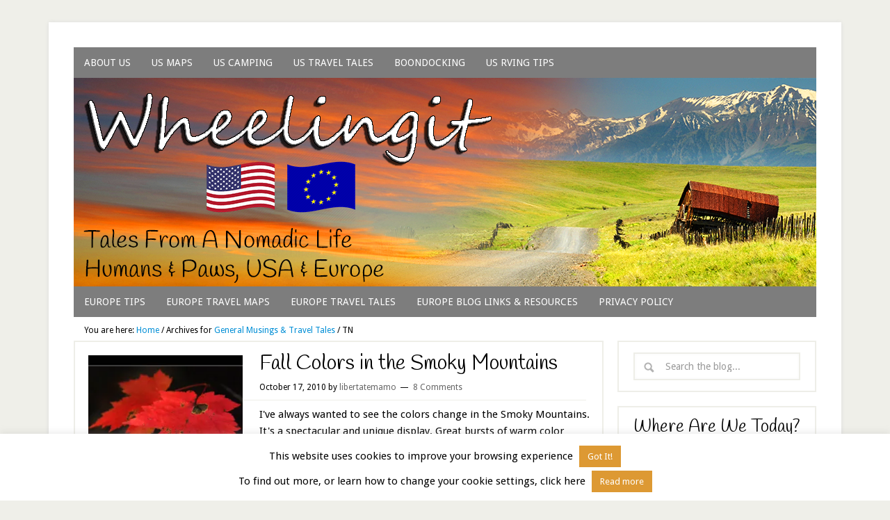

--- FILE ---
content_type: text/html; charset=UTF-8
request_url: https://www.wheelingit.us/category/general-musings-travel-tales/tn/
body_size: 17246
content:
<!DOCTYPE html>
<html lang="en-US">
<head >
<meta charset="UTF-8" />
		<meta name="robots" content="noindex" />
		<meta name="viewport" content="width=device-width, initial-scale=1" />
<title>TN – Wheeling It: Tales From a Nomadic Life</title>
<meta name='robots' content='max-image-preview:large' />
<link rel='dns-prefetch' href='//www.wheelingit.us' />
<link rel='dns-prefetch' href='//secure.gravatar.com' />
<link rel='dns-prefetch' href='//stats.wp.com' />
<link rel='dns-prefetch' href='//fonts.googleapis.com' />
<link rel='dns-prefetch' href='//v0.wordpress.com' />
<link rel='dns-prefetch' href='//widgets.wp.com' />
<link rel='dns-prefetch' href='//s0.wp.com' />
<link rel='dns-prefetch' href='//0.gravatar.com' />
<link rel='dns-prefetch' href='//1.gravatar.com' />
<link rel='dns-prefetch' href='//2.gravatar.com' />
<link rel='preconnect' href='//c0.wp.com' />
<link rel='preconnect' href='//i0.wp.com' />
<link rel="alternate" type="application/rss+xml" title="Wheeling It: Tales From a Nomadic Life &raquo; Feed" href="https://www.wheelingit.us/feed/" />
<link rel="alternate" type="application/rss+xml" title="Wheeling It: Tales From a Nomadic Life &raquo; Comments Feed" href="https://www.wheelingit.us/comments/feed/" />
<link rel="alternate" type="application/rss+xml" title="Wheeling It: Tales From a Nomadic Life &raquo; TN Category Feed" href="https://www.wheelingit.us/category/general-musings-travel-tales/tn/feed/" />
<link rel="canonical" href="https://www.wheelingit.us/category/general-musings-travel-tales/tn/" />
<style id='wp-img-auto-sizes-contain-inline-css' type='text/css'>
img:is([sizes=auto i],[sizes^="auto," i]){contain-intrinsic-size:3000px 1500px}
/*# sourceURL=wp-img-auto-sizes-contain-inline-css */
</style>
<link rel='stylesheet' id='lifestyle-pro-theme-css' href='https://www.wheelingit.us/wp-content/themes/lifestyle-pro/style.css?ver=3.1' type='text/css' media='all' />
<style id='wp-emoji-styles-inline-css' type='text/css'>

	img.wp-smiley, img.emoji {
		display: inline !important;
		border: none !important;
		box-shadow: none !important;
		height: 1em !important;
		width: 1em !important;
		margin: 0 0.07em !important;
		vertical-align: -0.1em !important;
		background: none !important;
		padding: 0 !important;
	}
/*# sourceURL=wp-emoji-styles-inline-css */
</style>
<style id='wp-block-library-inline-css' type='text/css'>
:root{--wp-block-synced-color:#7a00df;--wp-block-synced-color--rgb:122,0,223;--wp-bound-block-color:var(--wp-block-synced-color);--wp-editor-canvas-background:#ddd;--wp-admin-theme-color:#007cba;--wp-admin-theme-color--rgb:0,124,186;--wp-admin-theme-color-darker-10:#006ba1;--wp-admin-theme-color-darker-10--rgb:0,107,160.5;--wp-admin-theme-color-darker-20:#005a87;--wp-admin-theme-color-darker-20--rgb:0,90,135;--wp-admin-border-width-focus:2px}@media (min-resolution:192dpi){:root{--wp-admin-border-width-focus:1.5px}}.wp-element-button{cursor:pointer}:root .has-very-light-gray-background-color{background-color:#eee}:root .has-very-dark-gray-background-color{background-color:#313131}:root .has-very-light-gray-color{color:#eee}:root .has-very-dark-gray-color{color:#313131}:root .has-vivid-green-cyan-to-vivid-cyan-blue-gradient-background{background:linear-gradient(135deg,#00d084,#0693e3)}:root .has-purple-crush-gradient-background{background:linear-gradient(135deg,#34e2e4,#4721fb 50%,#ab1dfe)}:root .has-hazy-dawn-gradient-background{background:linear-gradient(135deg,#faaca8,#dad0ec)}:root .has-subdued-olive-gradient-background{background:linear-gradient(135deg,#fafae1,#67a671)}:root .has-atomic-cream-gradient-background{background:linear-gradient(135deg,#fdd79a,#004a59)}:root .has-nightshade-gradient-background{background:linear-gradient(135deg,#330968,#31cdcf)}:root .has-midnight-gradient-background{background:linear-gradient(135deg,#020381,#2874fc)}:root{--wp--preset--font-size--normal:16px;--wp--preset--font-size--huge:42px}.has-regular-font-size{font-size:1em}.has-larger-font-size{font-size:2.625em}.has-normal-font-size{font-size:var(--wp--preset--font-size--normal)}.has-huge-font-size{font-size:var(--wp--preset--font-size--huge)}.has-text-align-center{text-align:center}.has-text-align-left{text-align:left}.has-text-align-right{text-align:right}.has-fit-text{white-space:nowrap!important}#end-resizable-editor-section{display:none}.aligncenter{clear:both}.items-justified-left{justify-content:flex-start}.items-justified-center{justify-content:center}.items-justified-right{justify-content:flex-end}.items-justified-space-between{justify-content:space-between}.screen-reader-text{border:0;clip-path:inset(50%);height:1px;margin:-1px;overflow:hidden;padding:0;position:absolute;width:1px;word-wrap:normal!important}.screen-reader-text:focus{background-color:#ddd;clip-path:none;color:#444;display:block;font-size:1em;height:auto;left:5px;line-height:normal;padding:15px 23px 14px;text-decoration:none;top:5px;width:auto;z-index:100000}html :where(.has-border-color){border-style:solid}html :where([style*=border-top-color]){border-top-style:solid}html :where([style*=border-right-color]){border-right-style:solid}html :where([style*=border-bottom-color]){border-bottom-style:solid}html :where([style*=border-left-color]){border-left-style:solid}html :where([style*=border-width]){border-style:solid}html :where([style*=border-top-width]){border-top-style:solid}html :where([style*=border-right-width]){border-right-style:solid}html :where([style*=border-bottom-width]){border-bottom-style:solid}html :where([style*=border-left-width]){border-left-style:solid}html :where(img[class*=wp-image-]){height:auto;max-width:100%}:where(figure){margin:0 0 1em}html :where(.is-position-sticky){--wp-admin--admin-bar--position-offset:var(--wp-admin--admin-bar--height,0px)}@media screen and (max-width:600px){html :where(.is-position-sticky){--wp-admin--admin-bar--position-offset:0px}}

/*# sourceURL=wp-block-library-inline-css */
</style><style id='global-styles-inline-css' type='text/css'>
:root{--wp--preset--aspect-ratio--square: 1;--wp--preset--aspect-ratio--4-3: 4/3;--wp--preset--aspect-ratio--3-4: 3/4;--wp--preset--aspect-ratio--3-2: 3/2;--wp--preset--aspect-ratio--2-3: 2/3;--wp--preset--aspect-ratio--16-9: 16/9;--wp--preset--aspect-ratio--9-16: 9/16;--wp--preset--color--black: #000000;--wp--preset--color--cyan-bluish-gray: #abb8c3;--wp--preset--color--white: #ffffff;--wp--preset--color--pale-pink: #f78da7;--wp--preset--color--vivid-red: #cf2e2e;--wp--preset--color--luminous-vivid-orange: #ff6900;--wp--preset--color--luminous-vivid-amber: #fcb900;--wp--preset--color--light-green-cyan: #7bdcb5;--wp--preset--color--vivid-green-cyan: #00d084;--wp--preset--color--pale-cyan-blue: #8ed1fc;--wp--preset--color--vivid-cyan-blue: #0693e3;--wp--preset--color--vivid-purple: #9b51e0;--wp--preset--gradient--vivid-cyan-blue-to-vivid-purple: linear-gradient(135deg,rgb(6,147,227) 0%,rgb(155,81,224) 100%);--wp--preset--gradient--light-green-cyan-to-vivid-green-cyan: linear-gradient(135deg,rgb(122,220,180) 0%,rgb(0,208,130) 100%);--wp--preset--gradient--luminous-vivid-amber-to-luminous-vivid-orange: linear-gradient(135deg,rgb(252,185,0) 0%,rgb(255,105,0) 100%);--wp--preset--gradient--luminous-vivid-orange-to-vivid-red: linear-gradient(135deg,rgb(255,105,0) 0%,rgb(207,46,46) 100%);--wp--preset--gradient--very-light-gray-to-cyan-bluish-gray: linear-gradient(135deg,rgb(238,238,238) 0%,rgb(169,184,195) 100%);--wp--preset--gradient--cool-to-warm-spectrum: linear-gradient(135deg,rgb(74,234,220) 0%,rgb(151,120,209) 20%,rgb(207,42,186) 40%,rgb(238,44,130) 60%,rgb(251,105,98) 80%,rgb(254,248,76) 100%);--wp--preset--gradient--blush-light-purple: linear-gradient(135deg,rgb(255,206,236) 0%,rgb(152,150,240) 100%);--wp--preset--gradient--blush-bordeaux: linear-gradient(135deg,rgb(254,205,165) 0%,rgb(254,45,45) 50%,rgb(107,0,62) 100%);--wp--preset--gradient--luminous-dusk: linear-gradient(135deg,rgb(255,203,112) 0%,rgb(199,81,192) 50%,rgb(65,88,208) 100%);--wp--preset--gradient--pale-ocean: linear-gradient(135deg,rgb(255,245,203) 0%,rgb(182,227,212) 50%,rgb(51,167,181) 100%);--wp--preset--gradient--electric-grass: linear-gradient(135deg,rgb(202,248,128) 0%,rgb(113,206,126) 100%);--wp--preset--gradient--midnight: linear-gradient(135deg,rgb(2,3,129) 0%,rgb(40,116,252) 100%);--wp--preset--font-size--small: 13px;--wp--preset--font-size--medium: 20px;--wp--preset--font-size--large: 36px;--wp--preset--font-size--x-large: 42px;--wp--preset--spacing--20: 0.44rem;--wp--preset--spacing--30: 0.67rem;--wp--preset--spacing--40: 1rem;--wp--preset--spacing--50: 1.5rem;--wp--preset--spacing--60: 2.25rem;--wp--preset--spacing--70: 3.38rem;--wp--preset--spacing--80: 5.06rem;--wp--preset--shadow--natural: 6px 6px 9px rgba(0, 0, 0, 0.2);--wp--preset--shadow--deep: 12px 12px 50px rgba(0, 0, 0, 0.4);--wp--preset--shadow--sharp: 6px 6px 0px rgba(0, 0, 0, 0.2);--wp--preset--shadow--outlined: 6px 6px 0px -3px rgb(255, 255, 255), 6px 6px rgb(0, 0, 0);--wp--preset--shadow--crisp: 6px 6px 0px rgb(0, 0, 0);}:where(.is-layout-flex){gap: 0.5em;}:where(.is-layout-grid){gap: 0.5em;}body .is-layout-flex{display: flex;}.is-layout-flex{flex-wrap: wrap;align-items: center;}.is-layout-flex > :is(*, div){margin: 0;}body .is-layout-grid{display: grid;}.is-layout-grid > :is(*, div){margin: 0;}:where(.wp-block-columns.is-layout-flex){gap: 2em;}:where(.wp-block-columns.is-layout-grid){gap: 2em;}:where(.wp-block-post-template.is-layout-flex){gap: 1.25em;}:where(.wp-block-post-template.is-layout-grid){gap: 1.25em;}.has-black-color{color: var(--wp--preset--color--black) !important;}.has-cyan-bluish-gray-color{color: var(--wp--preset--color--cyan-bluish-gray) !important;}.has-white-color{color: var(--wp--preset--color--white) !important;}.has-pale-pink-color{color: var(--wp--preset--color--pale-pink) !important;}.has-vivid-red-color{color: var(--wp--preset--color--vivid-red) !important;}.has-luminous-vivid-orange-color{color: var(--wp--preset--color--luminous-vivid-orange) !important;}.has-luminous-vivid-amber-color{color: var(--wp--preset--color--luminous-vivid-amber) !important;}.has-light-green-cyan-color{color: var(--wp--preset--color--light-green-cyan) !important;}.has-vivid-green-cyan-color{color: var(--wp--preset--color--vivid-green-cyan) !important;}.has-pale-cyan-blue-color{color: var(--wp--preset--color--pale-cyan-blue) !important;}.has-vivid-cyan-blue-color{color: var(--wp--preset--color--vivid-cyan-blue) !important;}.has-vivid-purple-color{color: var(--wp--preset--color--vivid-purple) !important;}.has-black-background-color{background-color: var(--wp--preset--color--black) !important;}.has-cyan-bluish-gray-background-color{background-color: var(--wp--preset--color--cyan-bluish-gray) !important;}.has-white-background-color{background-color: var(--wp--preset--color--white) !important;}.has-pale-pink-background-color{background-color: var(--wp--preset--color--pale-pink) !important;}.has-vivid-red-background-color{background-color: var(--wp--preset--color--vivid-red) !important;}.has-luminous-vivid-orange-background-color{background-color: var(--wp--preset--color--luminous-vivid-orange) !important;}.has-luminous-vivid-amber-background-color{background-color: var(--wp--preset--color--luminous-vivid-amber) !important;}.has-light-green-cyan-background-color{background-color: var(--wp--preset--color--light-green-cyan) !important;}.has-vivid-green-cyan-background-color{background-color: var(--wp--preset--color--vivid-green-cyan) !important;}.has-pale-cyan-blue-background-color{background-color: var(--wp--preset--color--pale-cyan-blue) !important;}.has-vivid-cyan-blue-background-color{background-color: var(--wp--preset--color--vivid-cyan-blue) !important;}.has-vivid-purple-background-color{background-color: var(--wp--preset--color--vivid-purple) !important;}.has-black-border-color{border-color: var(--wp--preset--color--black) !important;}.has-cyan-bluish-gray-border-color{border-color: var(--wp--preset--color--cyan-bluish-gray) !important;}.has-white-border-color{border-color: var(--wp--preset--color--white) !important;}.has-pale-pink-border-color{border-color: var(--wp--preset--color--pale-pink) !important;}.has-vivid-red-border-color{border-color: var(--wp--preset--color--vivid-red) !important;}.has-luminous-vivid-orange-border-color{border-color: var(--wp--preset--color--luminous-vivid-orange) !important;}.has-luminous-vivid-amber-border-color{border-color: var(--wp--preset--color--luminous-vivid-amber) !important;}.has-light-green-cyan-border-color{border-color: var(--wp--preset--color--light-green-cyan) !important;}.has-vivid-green-cyan-border-color{border-color: var(--wp--preset--color--vivid-green-cyan) !important;}.has-pale-cyan-blue-border-color{border-color: var(--wp--preset--color--pale-cyan-blue) !important;}.has-vivid-cyan-blue-border-color{border-color: var(--wp--preset--color--vivid-cyan-blue) !important;}.has-vivid-purple-border-color{border-color: var(--wp--preset--color--vivid-purple) !important;}.has-vivid-cyan-blue-to-vivid-purple-gradient-background{background: var(--wp--preset--gradient--vivid-cyan-blue-to-vivid-purple) !important;}.has-light-green-cyan-to-vivid-green-cyan-gradient-background{background: var(--wp--preset--gradient--light-green-cyan-to-vivid-green-cyan) !important;}.has-luminous-vivid-amber-to-luminous-vivid-orange-gradient-background{background: var(--wp--preset--gradient--luminous-vivid-amber-to-luminous-vivid-orange) !important;}.has-luminous-vivid-orange-to-vivid-red-gradient-background{background: var(--wp--preset--gradient--luminous-vivid-orange-to-vivid-red) !important;}.has-very-light-gray-to-cyan-bluish-gray-gradient-background{background: var(--wp--preset--gradient--very-light-gray-to-cyan-bluish-gray) !important;}.has-cool-to-warm-spectrum-gradient-background{background: var(--wp--preset--gradient--cool-to-warm-spectrum) !important;}.has-blush-light-purple-gradient-background{background: var(--wp--preset--gradient--blush-light-purple) !important;}.has-blush-bordeaux-gradient-background{background: var(--wp--preset--gradient--blush-bordeaux) !important;}.has-luminous-dusk-gradient-background{background: var(--wp--preset--gradient--luminous-dusk) !important;}.has-pale-ocean-gradient-background{background: var(--wp--preset--gradient--pale-ocean) !important;}.has-electric-grass-gradient-background{background: var(--wp--preset--gradient--electric-grass) !important;}.has-midnight-gradient-background{background: var(--wp--preset--gradient--midnight) !important;}.has-small-font-size{font-size: var(--wp--preset--font-size--small) !important;}.has-medium-font-size{font-size: var(--wp--preset--font-size--medium) !important;}.has-large-font-size{font-size: var(--wp--preset--font-size--large) !important;}.has-x-large-font-size{font-size: var(--wp--preset--font-size--x-large) !important;}
/*# sourceURL=global-styles-inline-css */
</style>

<style id='classic-theme-styles-inline-css' type='text/css'>
/*! This file is auto-generated */
.wp-block-button__link{color:#fff;background-color:#32373c;border-radius:9999px;box-shadow:none;text-decoration:none;padding:calc(.667em + 2px) calc(1.333em + 2px);font-size:1.125em}.wp-block-file__button{background:#32373c;color:#fff;text-decoration:none}
/*# sourceURL=/wp-includes/css/classic-themes.min.css */
</style>
<link rel='stylesheet' id='cookie-law-info-css' href='https://www.wheelingit.us/wp-content/plugins/cookie-law-info/legacy/public/css/cookie-law-info-public.css?ver=3.3.8' type='text/css' media='all' />
<link rel='stylesheet' id='cookie-law-info-gdpr-css' href='https://www.wheelingit.us/wp-content/plugins/cookie-law-info/legacy/public/css/cookie-law-info-gdpr.css?ver=3.3.8' type='text/css' media='all' />
<link rel='stylesheet' id='dashicons-css' href='https://c0.wp.com/c/6.9/wp-includes/css/dashicons.min.css' type='text/css' media='all' />
<link rel='stylesheet' id='google-fonts-css' href='//fonts.googleapis.com/css?family=Droid+Sans%3A400%2C700%7CHandlee%3A400&#038;ver=3.1' type='text/css' media='all' />
<link rel='stylesheet' id='jetpack_likes-css' href='https://c0.wp.com/p/jetpack/15.3.1/modules/likes/style.css' type='text/css' media='all' />
<link rel='stylesheet' id='jetpack-subscriptions-css' href='https://c0.wp.com/p/jetpack/15.3.1/_inc/build/subscriptions/subscriptions.min.css' type='text/css' media='all' />
<script type="text/javascript" src="https://c0.wp.com/c/6.9/wp-includes/js/jquery/jquery.min.js" id="jquery-core-js"></script>
<script type="text/javascript" src="https://c0.wp.com/c/6.9/wp-includes/js/jquery/jquery-migrate.min.js" id="jquery-migrate-js"></script>
<script type="text/javascript" id="cookie-law-info-js-extra">
/* <![CDATA[ */
var Cli_Data = {"nn_cookie_ids":[],"cookielist":[],"non_necessary_cookies":[],"ccpaEnabled":"","ccpaRegionBased":"","ccpaBarEnabled":"","strictlyEnabled":["necessary","obligatoire"],"ccpaType":"gdpr","js_blocking":"","custom_integration":"","triggerDomRefresh":"","secure_cookies":""};
var cli_cookiebar_settings = {"animate_speed_hide":"500","animate_speed_show":"500","background":"#ffffff","border":"#444","border_on":"","button_1_button_colour":"#dd9933","button_1_button_hover":"#b17a29","button_1_link_colour":"#fff","button_1_as_button":"1","button_1_new_win":"","button_2_button_colour":"#dd9933","button_2_button_hover":"#b17a29","button_2_link_colour":"#ffffff","button_2_as_button":"1","button_2_hidebar":"1","button_3_button_colour":"#000","button_3_button_hover":"#000000","button_3_link_colour":"#fff","button_3_as_button":"1","button_3_new_win":"","button_4_button_colour":"#000","button_4_button_hover":"#000000","button_4_link_colour":"#fff","button_4_as_button":"1","button_7_button_colour":"#61a229","button_7_button_hover":"#4e8221","button_7_link_colour":"#fff","button_7_as_button":"1","button_7_new_win":"","font_family":"inherit","header_fix":"","notify_animate_hide":"1","notify_animate_show":"","notify_div_id":"#cookie-law-info-bar","notify_position_horizontal":"right","notify_position_vertical":"bottom","scroll_close":"","scroll_close_reload":"","accept_close_reload":"","reject_close_reload":"","showagain_tab":"","showagain_background":"#fff","showagain_border":"#000","showagain_div_id":"#cookie-law-info-again","showagain_x_position":"100px","text":"#000000","show_once_yn":"","show_once":"10000","logging_on":"","as_popup":"","popup_overlay":"1","bar_heading_text":"","cookie_bar_as":"banner","popup_showagain_position":"bottom-right","widget_position":"left"};
var log_object = {"ajax_url":"https://www.wheelingit.us/wp-admin/admin-ajax.php"};
//# sourceURL=cookie-law-info-js-extra
/* ]]> */
</script>
<script type="text/javascript" src="https://www.wheelingit.us/wp-content/plugins/cookie-law-info/legacy/public/js/cookie-law-info-public.js?ver=3.3.8" id="cookie-law-info-js"></script>
<script type="text/javascript" src="https://www.wheelingit.us/wp-content/themes/lifestyle-pro/js/responsive-menu.js?ver=1.0.0" id="lifestyle-responsive-menu-js"></script>
<link rel="https://api.w.org/" href="https://www.wheelingit.us/wp-json/" /><link rel="alternate" title="JSON" type="application/json" href="https://www.wheelingit.us/wp-json/wp/v2/categories/25" /><link rel="EditURI" type="application/rsd+xml" title="RSD" href="https://www.wheelingit.us/xmlrpc.php?rsd" />
	<style>img#wpstats{display:none}</style>
		<link rel="pingback" href="https://www.wheelingit.us/xmlrpc.php" />
<script>
  (function(i,s,o,g,r,a,m){i['GoogleAnalyticsObject']=r;i[r]=i[r]||function(){
  (i[r].q=i[r].q||[]).push(arguments)},i[r].l=1*new Date();a=s.createElement(o),
  m=s.getElementsByTagName(o)[0];a.async=1;a.src=g;m.parentNode.insertBefore(a,m)
  })(window,document,'script','//www.google-analytics.com/analytics.js','ga');

  ga('create', 'UA-55321545-1', 'auto');
  ga('send', 'pageview');

</script><meta name="description" content="Posts about TN written by libertatemamo" />

<!-- Jetpack Open Graph Tags -->
<meta property="og:type" content="website" />
<meta property="og:title" content="TN – Wheeling It: Tales From a Nomadic Life" />
<meta property="og:url" content="https://www.wheelingit.us/category/general-musings-travel-tales/tn/" />
<meta property="og:site_name" content="Wheeling It: Tales From a Nomadic Life" />
<meta property="og:image" content="https://i0.wp.com/www.wheelingit.us/wp-content/uploads/2018/05/cropped-Paul-and-Nina-JPG.jpg?fit=512%2C512&#038;ssl=1" />
<meta property="og:image:width" content="512" />
<meta property="og:image:height" content="512" />
<meta property="og:image:alt" content="" />
<meta property="og:locale" content="en_US" />

<!-- End Jetpack Open Graph Tags -->
<link rel="icon" href="https://i0.wp.com/www.wheelingit.us/wp-content/uploads/2018/05/cropped-Paul-and-Nina-JPG.jpg?fit=32%2C32&#038;ssl=1" sizes="32x32" />
<link rel="icon" href="https://i0.wp.com/www.wheelingit.us/wp-content/uploads/2018/05/cropped-Paul-and-Nina-JPG.jpg?fit=192%2C192&#038;ssl=1" sizes="192x192" />
<link rel="apple-touch-icon" href="https://i0.wp.com/www.wheelingit.us/wp-content/uploads/2018/05/cropped-Paul-and-Nina-JPG.jpg?fit=180%2C180&#038;ssl=1" />
<meta name="msapplication-TileImage" content="https://i0.wp.com/www.wheelingit.us/wp-content/uploads/2018/05/cropped-Paul-and-Nina-JPG.jpg?fit=270%2C270&#038;ssl=1" />
<link rel='stylesheet' id='jetpack-top-posts-widget-css' href='https://c0.wp.com/p/jetpack/15.3.1/modules/widgets/top-posts/style.css' type='text/css' media='all' />
</head>
<body class="archive category category-tn category-25 wp-theme-genesis wp-child-theme-lifestyle-pro header-full-width content-sidebar genesis-breadcrumbs-visible genesis-footer-widgets-visible lifestyle-pro-purple" itemscope itemtype="https://schema.org/WebPage"><div class="site-container"><nav class="nav-primary" aria-label="Main" itemscope itemtype="https://schema.org/SiteNavigationElement"><div class="wrap"><ul id="menu-custom-1" class="menu genesis-nav-menu menu-primary"><li id="menu-item-17004" class="menu-item menu-item-type-post_type menu-item-object-page menu-item-17004"><a href="https://www.wheelingit.us/about/" itemprop="url"><span itemprop="name">About Us</span></a></li>
<li id="menu-item-16945" class="menu-item menu-item-type-post_type menu-item-object-page menu-item-16945"><a href="https://www.wheelingit.us/the-journey/" title="Detailed maps of everywhere we traveled in 8 years" itemprop="url"><span itemprop="name">US Maps</span></a></li>
<li id="menu-item-16834" class="menu-item menu-item-type-taxonomy menu-item-object-category menu-item-has-children menu-item-16834"><a href="https://www.wheelingit.us/category/rv-park-ratings/" itemprop="url"><span itemprop="name">US Camping</span></a>
<ul class="sub-menu">
	<li id="menu-item-24152" class="menu-item menu-item-type-post_type menu-item-object-page menu-item-24152"><a href="https://www.wheelingit.us/wheelingit-master-campground-map/" itemprop="url"><span itemprop="name">CAMPING MAP</span></a></li>
	<li id="menu-item-28102" class="menu-item menu-item-type-taxonomy menu-item-object-category menu-item-28102"><a href="https://www.wheelingit.us/category/rv-park-ratings/mt/" itemprop="url"><span itemprop="name">MT</span></a></li>
	<li id="menu-item-16869" class="menu-item menu-item-type-taxonomy menu-item-object-category menu-item-16869"><a href="https://www.wheelingit.us/category/rv-park-ratings/al-rv-park-ratings/" itemprop="url"><span itemprop="name">AL</span></a></li>
	<li id="menu-item-16847" class="menu-item menu-item-type-taxonomy menu-item-object-category menu-item-16847"><a href="https://www.wheelingit.us/category/rv-park-ratings/nc-rv-park-ratings/" itemprop="url"><span itemprop="name">NC</span></a></li>
	<li id="menu-item-16835" class="menu-item menu-item-type-taxonomy menu-item-object-category menu-item-16835"><a href="https://www.wheelingit.us/category/rv-park-ratings/az/" itemprop="url"><span itemprop="name">AZ</span></a></li>
	<li id="menu-item-36528" class="menu-item menu-item-type-taxonomy menu-item-object-category menu-item-36528"><a href="https://www.wheelingit.us/category/rv-park-ratings/nd-rv-park-ratings/" itemprop="url"><span itemprop="name">ND</span></a></li>
	<li id="menu-item-16836" class="menu-item menu-item-type-taxonomy menu-item-object-category menu-item-16836"><a href="https://www.wheelingit.us/category/rv-park-ratings/ca/" itemprop="url"><span itemprop="name">CA</span></a></li>
	<li id="menu-item-28101" class="menu-item menu-item-type-taxonomy menu-item-object-category menu-item-28101"><a href="https://www.wheelingit.us/category/rv-park-ratings/ne/" itemprop="url"><span itemprop="name">NE</span></a></li>
	<li id="menu-item-16837" class="menu-item menu-item-type-taxonomy menu-item-object-category menu-item-16837"><a href="https://www.wheelingit.us/category/rv-park-ratings/co/" itemprop="url"><span itemprop="name">CO</span></a></li>
	<li id="menu-item-36527" class="menu-item menu-item-type-taxonomy menu-item-object-category menu-item-36527"><a href="https://www.wheelingit.us/category/rv-park-ratings/nj-rv-park-ratings/" itemprop="url"><span itemprop="name">NJ</span></a></li>
	<li id="menu-item-16866" class="menu-item menu-item-type-taxonomy menu-item-object-category menu-item-16866"><a href="https://www.wheelingit.us/category/rv-park-ratings/fl-rv-park-ratings/" itemprop="url"><span itemprop="name">FL</span></a></li>
	<li id="menu-item-16876" class="menu-item menu-item-type-taxonomy menu-item-object-category menu-item-16876"><a href="https://www.wheelingit.us/category/rv-park-ratings/nm-rv-park-ratings/" itemprop="url"><span itemprop="name">NM</span></a></li>
	<li id="menu-item-16865" class="menu-item menu-item-type-taxonomy menu-item-object-category menu-item-16865"><a href="https://www.wheelingit.us/category/rv-park-ratings/ga-rv-park-ratings/" itemprop="url"><span itemprop="name">GA</span></a></li>
	<li id="menu-item-17292" class="menu-item menu-item-type-taxonomy menu-item-object-category menu-item-17292"><a href="https://www.wheelingit.us/category/rv-park-ratings/nv-rv-park-ratings/" itemprop="url"><span itemprop="name">NV</span></a></li>
	<li id="menu-item-16840" class="menu-item menu-item-type-taxonomy menu-item-object-category menu-item-16840"><a href="https://www.wheelingit.us/category/rv-park-ratings/ia-rv-park-ratings/" itemprop="url"><span itemprop="name">IA</span></a></li>
	<li id="menu-item-36531" class="menu-item menu-item-type-taxonomy menu-item-object-category menu-item-36531"><a href="https://www.wheelingit.us/category/rv-park-ratings/ny-rv-park-ratings/" itemprop="url"><span itemprop="name">NY</span></a></li>
	<li id="menu-item-16878" class="menu-item menu-item-type-taxonomy menu-item-object-category menu-item-16878"><a href="https://www.wheelingit.us/category/rv-park-ratings/id-rv-park-ratings/" itemprop="url"><span itemprop="name">ID</span></a></li>
	<li id="menu-item-16880" class="menu-item menu-item-type-taxonomy menu-item-object-category menu-item-16880"><a href="https://www.wheelingit.us/category/rv-park-ratings/or-rv-park-ratings/" itemprop="url"><span itemprop="name">OR</span></a></li>
	<li id="menu-item-16841" class="menu-item menu-item-type-taxonomy menu-item-object-category menu-item-16841"><a href="https://www.wheelingit.us/category/rv-park-ratings/il-rv-park-ratings/" itemprop="url"><span itemprop="name">IL</span></a></li>
	<li id="menu-item-45586" class="menu-item menu-item-type-taxonomy menu-item-object-category menu-item-45586"><a href="https://www.wheelingit.us/category/rv-park-ratings/pa-rv-park-ratings/" itemprop="url"><span itemprop="name">PA</span></a></li>
	<li id="menu-item-16844" class="menu-item menu-item-type-taxonomy menu-item-object-category menu-item-16844"><a href="https://www.wheelingit.us/category/rv-park-ratings/ky-rv-park-ratings/" itemprop="url"><span itemprop="name">KY</span></a></li>
	<li id="menu-item-16848" class="menu-item menu-item-type-taxonomy menu-item-object-category menu-item-16848"><a href="https://www.wheelingit.us/category/rv-park-ratings/sc-rv-park-ratings/" itemprop="url"><span itemprop="name">SC</span></a></li>
	<li id="menu-item-16871" class="menu-item menu-item-type-taxonomy menu-item-object-category menu-item-16871"><a href="https://www.wheelingit.us/category/rv-park-ratings/la-rv-park-ratings/" itemprop="url"><span itemprop="name">LA</span></a></li>
	<li id="menu-item-16842" class="menu-item menu-item-type-taxonomy menu-item-object-category menu-item-16842"><a href="https://www.wheelingit.us/category/rv-park-ratings/sd-rv-park-ratings/" itemprop="url"><span itemprop="name">SD</span></a></li>
	<li id="menu-item-45587" class="menu-item menu-item-type-taxonomy menu-item-object-category menu-item-45587"><a href="https://www.wheelingit.us/category/rv-park-ratings/ma-rv-park-ratings/" itemprop="url"><span itemprop="name">MA</span></a></li>
	<li id="menu-item-16846" class="menu-item menu-item-type-taxonomy menu-item-object-category menu-item-16846"><a href="https://www.wheelingit.us/category/rv-park-ratings/tn-rv-park-ratings/" itemprop="url"><span itemprop="name">TN</span></a></li>
	<li id="menu-item-36529" class="menu-item menu-item-type-taxonomy menu-item-object-category menu-item-36529"><a href="https://www.wheelingit.us/category/rv-park-ratings/md-rv-park-ratings/" itemprop="url"><span itemprop="name">MD</span></a></li>
	<li id="menu-item-16873" class="menu-item menu-item-type-taxonomy menu-item-object-category menu-item-16873"><a href="https://www.wheelingit.us/category/rv-park-ratings/tx-rv-park-ratings/" itemprop="url"><span itemprop="name">TX</span></a></li>
	<li id="menu-item-45590" class="menu-item menu-item-type-taxonomy menu-item-object-category menu-item-45590"><a href="https://www.wheelingit.us/category/rv-park-ratings/me-rv-park-ratings/" itemprop="url"><span itemprop="name">ME</span></a></li>
	<li id="menu-item-16839" class="menu-item menu-item-type-taxonomy menu-item-object-category menu-item-16839"><a href="https://www.wheelingit.us/category/rv-park-ratings/ut/" itemprop="url"><span itemprop="name">UT</span></a></li>
	<li id="menu-item-36524" class="menu-item menu-item-type-taxonomy menu-item-object-category menu-item-36524"><a href="https://www.wheelingit.us/category/rv-park-ratings/mi-rv-park-ratings/" itemprop="url"><span itemprop="name">MI</span></a></li>
	<li id="menu-item-45589" class="menu-item menu-item-type-taxonomy menu-item-object-category menu-item-45589"><a href="https://www.wheelingit.us/category/rv-park-ratings/va-rv-park-ratings/" itemprop="url"><span itemprop="name">VA</span></a></li>
	<li id="menu-item-36525" class="menu-item menu-item-type-taxonomy menu-item-object-category menu-item-36525"><a href="https://www.wheelingit.us/category/rv-park-ratings/mn-rv-park-ratings/" itemprop="url"><span itemprop="name">MN</span></a></li>
	<li id="menu-item-16886" class="menu-item menu-item-type-taxonomy menu-item-object-category menu-item-16886"><a href="https://www.wheelingit.us/category/rv-park-ratings/wa/" itemprop="url"><span itemprop="name">WA</span></a></li>
	<li id="menu-item-17287" class="menu-item menu-item-type-taxonomy menu-item-object-category menu-item-17287"><a href="https://www.wheelingit.us/category/rv-park-ratings/mo-rv-park-ratings/" itemprop="url"><span itemprop="name">MO</span></a></li>
	<li id="menu-item-16843" class="menu-item menu-item-type-taxonomy menu-item-object-category menu-item-16843"><a href="https://www.wheelingit.us/category/rv-park-ratings/wy-rv-park-ratings/" itemprop="url"><span itemprop="name">WY</span></a></li>
</ul>
</li>
<li id="menu-item-16540" class="menu-item menu-item-type-taxonomy menu-item-object-category current-category-ancestor current-menu-ancestor current-menu-parent current-category-parent menu-item-has-children menu-item-16540"><a href="https://www.wheelingit.us/category/general-musings-travel-tales/" itemprop="url"><span itemprop="name">US Travel Tales</span></a>
<ul class="sub-menu">
	<li id="menu-item-45581" class="menu-item menu-item-type-post_type menu-item-object-page menu-item-45581"><a href="https://www.wheelingit.us/wheelingit-master-travel-map/" itemprop="url"><span itemprop="name">Travel Map</span></a></li>
	<li id="menu-item-16547" class="menu-item menu-item-type-taxonomy menu-item-object-category menu-item-16547"><a href="https://www.wheelingit.us/category/general-musings-travel-tales/mo-general-musings-travel-tales/" itemprop="url"><span itemprop="name">MO</span></a></li>
	<li id="menu-item-16559" class="menu-item menu-item-type-taxonomy menu-item-object-category menu-item-16559"><a href="https://www.wheelingit.us/category/general-musings-travel-tales/al/" itemprop="url"><span itemprop="name">AL</span></a></li>
	<li id="menu-item-16548" class="menu-item menu-item-type-taxonomy menu-item-object-category menu-item-16548"><a href="https://www.wheelingit.us/category/general-musings-travel-tales/nc-general-musings-travel-tales/" itemprop="url"><span itemprop="name">NC</span></a></li>
	<li id="menu-item-16542" class="menu-item menu-item-type-taxonomy menu-item-object-category menu-item-16542"><a href="https://www.wheelingit.us/category/general-musings-travel-tales/az-general-musings-travel-tales/" itemprop="url"><span itemprop="name">AZ</span></a></li>
	<li id="menu-item-36521" class="menu-item menu-item-type-taxonomy menu-item-object-category menu-item-36521"><a href="https://www.wheelingit.us/category/general-musings-travel-tales/nd/" itemprop="url"><span itemprop="name">ND</span></a></li>
	<li id="menu-item-16543" class="menu-item menu-item-type-taxonomy menu-item-object-category menu-item-16543"><a href="https://www.wheelingit.us/category/general-musings-travel-tales/ca-general-musings-travel-tales/" itemprop="url"><span itemprop="name">CA</span></a></li>
	<li id="menu-item-28100" class="menu-item menu-item-type-taxonomy menu-item-object-category menu-item-28100"><a href="https://www.wheelingit.us/category/general-musings-travel-tales/ne-general-musings-travel-tales/" itemprop="url"><span itemprop="name">NE</span></a></li>
	<li id="menu-item-16544" class="menu-item menu-item-type-taxonomy menu-item-object-category menu-item-16544"><a href="https://www.wheelingit.us/category/general-musings-travel-tales/co-general-musings-travel-tales/" itemprop="url"><span itemprop="name">CO</span></a></li>
	<li id="menu-item-16819" class="menu-item menu-item-type-taxonomy menu-item-object-category menu-item-16819"><a href="https://www.wheelingit.us/category/general-musings-travel-tales/nm/" itemprop="url"><span itemprop="name">NM</span></a></li>
	<li id="menu-item-16554" class="menu-item menu-item-type-taxonomy menu-item-object-category menu-item-16554"><a href="https://www.wheelingit.us/category/general-musings-travel-tales/fl/" itemprop="url"><span itemprop="name">FL</span></a></li>
	<li id="menu-item-16826" class="menu-item menu-item-type-taxonomy menu-item-object-category menu-item-16826"><a href="https://www.wheelingit.us/category/general-musings-travel-tales/nv-general-musings-travel-tales/" itemprop="url"><span itemprop="name">NV</span></a></li>
	<li id="menu-item-16555" class="menu-item menu-item-type-taxonomy menu-item-object-category menu-item-16555"><a href="https://www.wheelingit.us/category/general-musings-travel-tales/ga/" itemprop="url"><span itemprop="name">GA</span></a></li>
	<li id="menu-item-36523" class="menu-item menu-item-type-taxonomy menu-item-object-category menu-item-36523"><a href="https://www.wheelingit.us/category/general-musings-travel-tales/ny/" itemprop="url"><span itemprop="name">NY</span></a></li>
	<li id="menu-item-16541" class="menu-item menu-item-type-taxonomy menu-item-object-category menu-item-16541"><a href="https://www.wheelingit.us/category/general-musings-travel-tales/ia/" itemprop="url"><span itemprop="name">IA</span></a></li>
	<li id="menu-item-16823" class="menu-item menu-item-type-taxonomy menu-item-object-category menu-item-16823"><a href="https://www.wheelingit.us/category/general-musings-travel-tales/or/" itemprop="url"><span itemprop="name">OR</span></a></li>
	<li id="menu-item-16821" class="menu-item menu-item-type-taxonomy menu-item-object-category menu-item-16821"><a href="https://www.wheelingit.us/category/general-musings-travel-tales/id/" itemprop="url"><span itemprop="name">ID</span></a></li>
	<li id="menu-item-45570" class="menu-item menu-item-type-taxonomy menu-item-object-category menu-item-45570"><a href="https://www.wheelingit.us/category/general-musings-travel-tales/pa/" itemprop="url"><span itemprop="name">PA</span></a></li>
	<li id="menu-item-16545" class="menu-item menu-item-type-taxonomy menu-item-object-category menu-item-16545"><a href="https://www.wheelingit.us/category/general-musings-travel-tales/il/" itemprop="url"><span itemprop="name">IL</span></a></li>
	<li id="menu-item-16549" class="menu-item menu-item-type-taxonomy menu-item-object-category menu-item-16549"><a href="https://www.wheelingit.us/category/general-musings-travel-tales/sc/" itemprop="url"><span itemprop="name">SC</span></a></li>
	<li id="menu-item-16546" class="menu-item menu-item-type-taxonomy menu-item-object-category menu-item-16546"><a href="https://www.wheelingit.us/category/general-musings-travel-tales/ky/" itemprop="url"><span itemprop="name">KY</span></a></li>
	<li id="menu-item-16550" class="menu-item menu-item-type-taxonomy menu-item-object-category menu-item-16550"><a href="https://www.wheelingit.us/category/general-musings-travel-tales/sd/" itemprop="url"><span itemprop="name">SD</span></a></li>
	<li id="menu-item-16561" class="menu-item menu-item-type-taxonomy menu-item-object-category menu-item-16561"><a href="https://www.wheelingit.us/category/general-musings-travel-tales/la/" itemprop="url"><span itemprop="name">LA</span></a></li>
	<li id="menu-item-16551" class="menu-item menu-item-type-taxonomy menu-item-object-category current-menu-item menu-item-16551"><a href="https://www.wheelingit.us/category/general-musings-travel-tales/tn/" aria-current="page" itemprop="url"><span itemprop="name">TN</span></a></li>
	<li id="menu-item-45569" class="menu-item menu-item-type-taxonomy menu-item-object-category menu-item-45569"><a href="https://www.wheelingit.us/category/general-musings-travel-tales/ma/" itemprop="url"><span itemprop="name">MA</span></a></li>
	<li id="menu-item-16563" class="menu-item menu-item-type-taxonomy menu-item-object-category menu-item-16563"><a href="https://www.wheelingit.us/category/general-musings-travel-tales/tx/" itemprop="url"><span itemprop="name">TX</span></a></li>
	<li id="menu-item-36518" class="menu-item menu-item-type-taxonomy menu-item-object-category menu-item-36518"><a href="https://www.wheelingit.us/category/general-musings-travel-tales/md/" itemprop="url"><span itemprop="name">MD</span></a></li>
	<li id="menu-item-16553" class="menu-item menu-item-type-taxonomy menu-item-object-category menu-item-16553"><a href="https://www.wheelingit.us/category/general-musings-travel-tales/ut-general-musings-travel-tales/" itemprop="url"><span itemprop="name">UT</span></a></li>
	<li id="menu-item-45568" class="menu-item menu-item-type-taxonomy menu-item-object-category menu-item-45568"><a href="https://www.wheelingit.us/category/general-musings-travel-tales/me/" itemprop="url"><span itemprop="name">ME</span></a></li>
	<li id="menu-item-45571" class="menu-item menu-item-type-taxonomy menu-item-object-category menu-item-45571"><a href="https://www.wheelingit.us/category/general-musings-travel-tales/va/" itemprop="url"><span itemprop="name">VA</span></a></li>
	<li id="menu-item-36519" class="menu-item menu-item-type-taxonomy menu-item-object-category menu-item-36519"><a href="https://www.wheelingit.us/category/general-musings-travel-tales/mi/" itemprop="url"><span itemprop="name">MI</span></a></li>
	<li id="menu-item-16829" class="menu-item menu-item-type-taxonomy menu-item-object-category menu-item-16829"><a href="https://www.wheelingit.us/category/general-musings-travel-tales/wa-general-musings-travel-tales/" itemprop="url"><span itemprop="name">WA</span></a></li>
	<li id="menu-item-36520" class="menu-item menu-item-type-taxonomy menu-item-object-category menu-item-36520"><a href="https://www.wheelingit.us/category/general-musings-travel-tales/mn/" itemprop="url"><span itemprop="name">MN</span></a></li>
	<li id="menu-item-16552" class="menu-item menu-item-type-taxonomy menu-item-object-category menu-item-16552"><a href="https://www.wheelingit.us/category/general-musings-travel-tales/wy/" itemprop="url"><span itemprop="name">WY</span></a></li>
</ul>
</li>
<li id="menu-item-16874" class="menu-item menu-item-type-taxonomy menu-item-object-category menu-item-has-children menu-item-16874"><a href="https://www.wheelingit.us/category/boondocking-2/" itemprop="url"><span itemprop="name">Boondocking</span></a>
<ul class="sub-menu">
	<li id="menu-item-45633" class="menu-item menu-item-type-taxonomy menu-item-object-category menu-item-45633"><a href="https://www.wheelingit.us/category/boondocking-2/boondocking-how-to/" itemprop="url"><span itemprop="name">Boondocking How To</span></a></li>
	<li id="menu-item-45634" class="menu-item menu-item-type-taxonomy menu-item-object-category menu-item-45634"><a href="https://www.wheelingit.us/category/boondocking-2/boondocking-sites/" itemprop="url"><span itemprop="name">Boondocking Sites</span></a></li>
</ul>
</li>
<li id="menu-item-45549" class="menu-item menu-item-type-post_type menu-item-object-page menu-item-has-children menu-item-45549"><a href="https://www.wheelingit.us/usa-rving-tips-tech-more/" itemprop="url"><span itemprop="name">US RVing Tips</span></a>
<ul class="sub-menu">
	<li id="menu-item-45560" class="menu-item menu-item-type-post_type menu-item-object-page menu-item-45560"><a href="https://www.wheelingit.us/usa-rving-tips-tech-more/" itemprop="url"><span itemprop="name">Overview (All Topics)</span></a></li>
	<li id="menu-item-45563" class="menu-item menu-item-type-taxonomy menu-item-object-category menu-item-45563"><a href="https://www.wheelingit.us/category/pet-corner/" itemprop="url"><span itemprop="name">RVing With Pets</span></a></li>
	<li id="menu-item-45564" class="menu-item menu-item-type-taxonomy menu-item-object-category menu-item-45564"><a href="https://www.wheelingit.us/category/rv-tips-practical-stuff/" itemprop="url"><span itemprop="name">RV Lifestyle Tips</span></a></li>
	<li id="menu-item-45566" class="menu-item menu-item-type-taxonomy menu-item-object-category menu-item-45566"><a href="https://www.wheelingit.us/category/volunteering-2/" itemprop="url"><span itemprop="name">Volunteering &#038; Hosting</span></a></li>
	<li id="menu-item-45565" class="menu-item menu-item-type-taxonomy menu-item-object-category menu-item-45565"><a href="https://www.wheelingit.us/category/solar-power-2/" itemprop="url"><span itemprop="name">Solar Power</span></a></li>
	<li id="menu-item-45562" class="menu-item menu-item-type-taxonomy menu-item-object-category menu-item-45562"><a href="https://www.wheelingit.us/category/health-care-2/" itemprop="url"><span itemprop="name">Health Care</span></a></li>
	<li id="menu-item-45561" class="menu-item menu-item-type-taxonomy menu-item-object-category menu-item-45561"><a href="https://www.wheelingit.us/category/easy-rv-mods/" itemprop="url"><span itemprop="name">RV Mods &#038; Upgrades</span></a></li>
	<li id="menu-item-45559" class="menu-item menu-item-type-post_type menu-item-object-page menu-item-45559"><a href="https://www.wheelingit.us/blog-links-resources/" itemprop="url"><span itemprop="name">US Blog Links &#038; Resources</span></a></li>
</ul>
</li>
</ul></div></nav><header class="site-header" itemscope itemtype="https://schema.org/WPHeader"><div class="wrap"><div class="title-area"><p class="site-title" itemprop="headline"><a href="https://www.wheelingit.us/" title="Wheeling It: Tales From a Nomadic Life"><img src="https://www.wheelingit.us/wp-content/themes/lifestyle-pro/images/logo.png" title="Wheeling It: Tales From a Nomadic Life" alt="Wheeling It: Tales From a Nomadic Life"/></a></p><p class="site-description" itemprop="description">On the Road Since 2010, Traveling Across USA &amp; Europe With Pets</p></div></div></header><nav class="nav-secondary" aria-label="Secondary" itemscope itemtype="https://schema.org/SiteNavigationElement"><div class="wrap"><ul id="menu-custom-3" class="menu genesis-nav-menu menu-secondary"><li id="menu-item-45555" class="menu-item menu-item-type-taxonomy menu-item-object-category menu-item-45555"><a href="https://www.wheelingit.us/category/europe-tips/" title="Tips on moving to &#038; living in Europe" itemprop="url"><span itemprop="name">Europe Tips</span></a></li>
<li id="menu-item-49171" class="menu-item menu-item-type-post_type menu-item-object-page menu-item-49171"><a href="https://www.wheelingit.us/europe-travel-maps/" title="Everywhere we&#8217;ve been" itemprop="url"><span itemprop="name">Europe Travel Maps</span></a></li>
<li id="menu-item-45554" class="menu-item menu-item-type-taxonomy menu-item-object-category menu-item-has-children menu-item-45554"><a href="https://www.wheelingit.us/category/europe-travel-tales/" itemprop="url"><span itemprop="name">Europe Travel Tales</span></a>
<ul class="sub-menu">
	<li id="menu-item-56874" class="menu-item menu-item-type-taxonomy menu-item-object-category menu-item-56874"><a href="https://www.wheelingit.us/category/europe-travel-tales/denmark/" itemprop="url"><span itemprop="name">Denmark</span></a></li>
	<li id="menu-item-48404" class="menu-item menu-item-type-taxonomy menu-item-object-category menu-item-48404"><a href="https://www.wheelingit.us/category/europe-travel-tales/spain/" itemprop="url"><span itemprop="name">Spain</span></a></li>
	<li id="menu-item-48403" class="menu-item menu-item-type-taxonomy menu-item-object-category menu-item-48403"><a href="https://www.wheelingit.us/category/europe-travel-tales/france/" itemprop="url"><span itemprop="name">France</span></a></li>
	<li id="menu-item-56876" class="menu-item menu-item-type-taxonomy menu-item-object-category menu-item-56876"><a href="https://www.wheelingit.us/category/europe-travel-tales/sweden/" itemprop="url"><span itemprop="name">Sweden</span></a></li>
	<li id="menu-item-56875" class="menu-item menu-item-type-taxonomy menu-item-object-category menu-item-56875"><a href="https://www.wheelingit.us/category/europe-travel-tales/germany/" itemprop="url"><span itemprop="name">Germany</span></a></li>
	<li id="menu-item-50791" class="menu-item menu-item-type-taxonomy menu-item-object-category menu-item-50791"><a href="https://www.wheelingit.us/category/europe-travel-tales/uk/" itemprop="url"><span itemprop="name">UK</span></a></li>
	<li id="menu-item-61901" class="menu-item menu-item-type-taxonomy menu-item-object-category menu-item-61901"><a href="https://www.wheelingit.us/category/europe-travel-tales/portugal-europe-travel-tales/" itemprop="url"><span itemprop="name">Portugal</span></a></li>
</ul>
</li>
<li id="menu-item-50143" class="menu-item menu-item-type-post_type menu-item-object-page menu-item-50143"><a href="https://www.wheelingit.us/europe-rving-blog-links-resources/" itemprop="url"><span itemprop="name">Europe Blog Links &#038; Resources</span></a></li>
<li id="menu-item-45744" class="menu-item menu-item-type-post_type menu-item-object-page menu-item-privacy-policy menu-item-45744"><a rel="privacy-policy" href="https://www.wheelingit.us/privacy-policy/" itemprop="url"><span itemprop="name">Privacy Policy</span></a></li>
</ul></div></nav><div class="site-inner"><div class="content-sidebar-wrap"><div class="breadcrumb" itemscope itemtype="https://schema.org/BreadcrumbList">You are here: <span class="breadcrumb-link-wrap" itemprop="itemListElement" itemscope itemtype="https://schema.org/ListItem"><a class="breadcrumb-link" href="https://www.wheelingit.us/" itemprop="item"><span class="breadcrumb-link-text-wrap" itemprop="name">Home</span></a><meta itemprop="position" content="1"></span> <span aria-label="breadcrumb separator">/</span> Archives for <span class="breadcrumb-link-wrap" itemprop="itemListElement" itemscope itemtype="https://schema.org/ListItem"><a class="breadcrumb-link" href="https://www.wheelingit.us/category/general-musings-travel-tales/" itemprop="item"><span class="breadcrumb-link-text-wrap" itemprop="name">General Musings &amp; Travel Tales</span></a><meta itemprop="position" content="2"></span> <span aria-label="breadcrumb separator">/</span> TN</div><main class="content"><article class="post-2154 post type-post status-publish format-standard has-post-thumbnail category-general-musings-travel-tales category-nc-general-musings-travel-tales category-tn tag-anthocyanins tag-appalachian tag-autumn tag-cartenoids tag-color-changes tag-fall-colors tag-october tag-smoky-mountains entry" aria-label="Fall Colors in the Smoky Mountains" itemscope itemtype="https://schema.org/CreativeWork"><div class="entry-content" itemprop="text"><a class="entry-image-link" href="https://www.wheelingit.us/2010/10/17/fall-colors-in-the-smoky-mountains/" aria-hidden="true" tabindex="-1"><img width="230" height="230" src="https://i0.wp.com/www.wheelingit.us/wp-content/uploads/2010/10/20101016-lake-powthan-7-jpg.jpg?resize=230%2C230&amp;ssl=1" class="alignleft post-image entry-image" alt="" itemprop="image" decoding="async" srcset="https://i0.wp.com/www.wheelingit.us/wp-content/uploads/2010/10/20101016-lake-powthan-7-jpg.jpg?resize=230%2C230&amp;ssl=1 230w, https://i0.wp.com/www.wheelingit.us/wp-content/uploads/2010/10/20101016-lake-powthan-7-jpg.jpg?zoom=2&amp;resize=230%2C230&amp;ssl=1 460w" sizes="(max-width: 230px) 100vw, 230px" data-attachment-id="2159" data-permalink="https://www.wheelingit.us/20101016-lake-powthan-7-jpg/" data-orig-file="https://i0.wp.com/www.wheelingit.us/wp-content/uploads/2010/10/20101016-lake-powthan-7-jpg.jpg?fit=600%2C482&amp;ssl=1" data-orig-size="600,482" data-comments-opened="1" data-image-meta="{&quot;aperture&quot;:&quot;5.3&quot;,&quot;credit&quot;:&quot;&quot;,&quot;camera&quot;:&quot;NIKON D80&quot;,&quot;caption&quot;:&quot;&quot;,&quot;created_timestamp&quot;:&quot;1287207644&quot;,&quot;copyright&quot;:&quot;&quot;,&quot;focal_length&quot;:&quot;82&quot;,&quot;iso&quot;:&quot;500&quot;,&quot;shutter_speed&quot;:&quot;0.033333333333333&quot;,&quot;title&quot;:&quot;&quot;,&quot;orientation&quot;:&quot;1&quot;}" data-image-title="20101016 Lake Powthan (7) (JPG)" data-image-description="" data-image-caption="&lt;p&gt;Bright red maple leaves color the morning light&lt;/p&gt;
" data-medium-file="https://i0.wp.com/www.wheelingit.us/wp-content/uploads/2010/10/20101016-lake-powthan-7-jpg.jpg?fit=300%2C241&amp;ssl=1" data-large-file="https://i0.wp.com/www.wheelingit.us/wp-content/uploads/2010/10/20101016-lake-powthan-7-jpg.jpg?fit=600%2C482&amp;ssl=1" /></a><h2 class="entry-title" itemprop="headline"><a class="entry-title-link" rel="bookmark" href="https://www.wheelingit.us/2010/10/17/fall-colors-in-the-smoky-mountains/">Fall Colors in the Smoky Mountains</a></h2>
<p class="entry-meta"><time class="entry-time" itemprop="datePublished" datetime="2010-10-17T21:02:56-07:00">October 17, 2010</time> by <span class="entry-author" itemprop="author" itemscope itemtype="https://schema.org/Person"><a href="https://www.wheelingit.us/author/libertatemamo/" class="entry-author-link" rel="author" itemprop="url"><span class="entry-author-name" itemprop="name">libertatemamo</span></a></span> <span class="entry-comments-link"><a href="https://www.wheelingit.us/2010/10/17/fall-colors-in-the-smoky-mountains/#comments">8 Comments</a></span> </p><p>I've always wanted to see the colors change in the Smoky Mountains. It's a spectacular and unique display. Great bursts of warm color spring forth [...]

<a class="button" href="https://www.wheelingit.us/2010/10/17/fall-colors-in-the-smoky-mountains/" rel="nofollow">continue reading</a></p></div></article><article class="post-2080 post type-post status-publish format-standard has-post-thumbnail category-general-musings-travel-tales category-tn tag-appalachian tag-appalachian-mountains tag-appalachian-trail tag-at tag-continental-divide-trail tag-mountains tag-pacific-crest-trail tag-roan-mountain tag-round-bald tag-tennessee tag-tn entry" aria-label="A Stroll on The Appalachian" itemscope itemtype="https://schema.org/CreativeWork"><div class="entry-content" itemprop="text"><a class="entry-image-link" href="https://www.wheelingit.us/2010/10/10/a-stroll-on-the-appalachian/" aria-hidden="true" tabindex="-1"><img width="230" height="230" src="https://i0.wp.com/www.wheelingit.us/wp-content/uploads/2010/10/20101007-roan-mountain-tn-63-jpg2.jpg?resize=230%2C230&amp;ssl=1" class="alignleft post-image entry-image" alt="" itemprop="image" decoding="async" loading="lazy" srcset="https://i0.wp.com/www.wheelingit.us/wp-content/uploads/2010/10/20101007-roan-mountain-tn-63-jpg2.jpg?resize=230%2C230&amp;ssl=1 230w, https://i0.wp.com/www.wheelingit.us/wp-content/uploads/2010/10/20101007-roan-mountain-tn-63-jpg2.jpg?zoom=2&amp;resize=230%2C230&amp;ssl=1 460w" sizes="auto, (max-width: 230px) 100vw, 230px" data-attachment-id="2096" data-permalink="https://www.wheelingit.us/20101007-roan-mountain-tn-63-jpg/" data-orig-file="https://i0.wp.com/www.wheelingit.us/wp-content/uploads/2010/10/20101007-roan-mountain-tn-63-jpg2.jpg?fit=500%2C341&amp;ssl=1" data-orig-size="500,341" data-comments-opened="1" data-image-meta="{&quot;aperture&quot;:&quot;7.1&quot;,&quot;credit&quot;:&quot;&quot;,&quot;camera&quot;:&quot;NIKON D80&quot;,&quot;caption&quot;:&quot;&quot;,&quot;created_timestamp&quot;:&quot;1286451955&quot;,&quot;copyright&quot;:&quot;&quot;,&quot;focal_length&quot;:&quot;18&quot;,&quot;iso&quot;:&quot;250&quot;,&quot;shutter_speed&quot;:&quot;0.005&quot;,&quot;title&quot;:&quot;&quot;,&quot;orientation&quot;:&quot;1&quot;}" data-image-title="20101007 Roan Mountain TN (63) (JPG)" data-image-description="" data-image-caption="&lt;p&gt;The PERFECT time to be in the Smoky Mountains &amp;#8211; Oct 2010&lt;/p&gt;
" data-medium-file="https://i0.wp.com/www.wheelingit.us/wp-content/uploads/2010/10/20101007-roan-mountain-tn-63-jpg2.jpg?fit=300%2C205&amp;ssl=1" data-large-file="https://i0.wp.com/www.wheelingit.us/wp-content/uploads/2010/10/20101007-roan-mountain-tn-63-jpg2.jpg?fit=500%2C341&amp;ssl=1" /></a><h2 class="entry-title" itemprop="headline"><a class="entry-title-link" rel="bookmark" href="https://www.wheelingit.us/2010/10/10/a-stroll-on-the-appalachian/">A Stroll on The Appalachian</a></h2>
<p class="entry-meta"><time class="entry-time" itemprop="datePublished" datetime="2010-10-10T14:15:22-07:00">October 10, 2010</time> by <span class="entry-author" itemprop="author" itemscope itemtype="https://schema.org/Person"><a href="https://www.wheelingit.us/author/libertatemamo/" class="entry-author-link" rel="author" itemprop="url"><span class="entry-author-name" itemprop="name">libertatemamo</span></a></span> <span class="entry-comments-link"><a href="https://www.wheelingit.us/2010/10/10/a-stroll-on-the-appalachian/#comments">2 Comments</a></span> </p><p>It was a long and windy trail...a reaaaallly long and windy trail. In fact, for those with the gumption to do it, the Appalachian Trail is an [...]

<a class="button" href="https://www.wheelingit.us/2010/10/10/a-stroll-on-the-appalachian/" rel="nofollow">continue reading</a></p></div></article><article class="post-2000 post type-post status-publish format-standard has-post-thumbnail category-general-musings-travel-tales category-tn tag-camping tag-cat tag-dog tag-equations tag-happiness tag-life tag-mathematics tag-pets tag-wilderness entry" aria-label="Geeks in the Forest = Pondering the Equations of Life" itemscope itemtype="https://schema.org/CreativeWork"><div class="entry-content" itemprop="text"><a class="entry-image-link" href="https://www.wheelingit.us/2010/10/05/geeks-in-the-forest-pondering-the-equations-of-life/" aria-hidden="true" tabindex="-1"><img width="230" height="230" src="https://i0.wp.com/www.wheelingit.us/wp-content/uploads/2010/10/20101005-paul-and-polly-41-jpg.jpg?resize=230%2C230&amp;ssl=1" class="alignleft post-image entry-image" alt="" itemprop="image" decoding="async" loading="lazy" srcset="https://i0.wp.com/www.wheelingit.us/wp-content/uploads/2010/10/20101005-paul-and-polly-41-jpg.jpg?w=400&amp;ssl=1 400w, https://i0.wp.com/www.wheelingit.us/wp-content/uploads/2010/10/20101005-paul-and-polly-41-jpg.jpg?resize=230%2C230&amp;ssl=1 230w, https://i0.wp.com/www.wheelingit.us/wp-content/uploads/2010/10/20101005-paul-and-polly-41-jpg.jpg?resize=300%2C300&amp;ssl=1 300w, https://i0.wp.com/www.wheelingit.us/wp-content/uploads/2010/10/20101005-paul-and-polly-41-jpg.jpg?resize=350%2C351&amp;ssl=1 350w, https://i0.wp.com/www.wheelingit.us/wp-content/uploads/2010/10/20101005-paul-and-polly-41-jpg.jpg?resize=349%2C350&amp;ssl=1 349w" sizes="auto, (max-width: 230px) 100vw, 230px" data-attachment-id="2009" data-permalink="https://www.wheelingit.us/20101005-paul-and-polly-41-jpg/" data-orig-file="https://i0.wp.com/www.wheelingit.us/wp-content/uploads/2010/10/20101005-paul-and-polly-41-jpg.jpg?fit=400%2C401&amp;ssl=1" data-orig-size="400,401" data-comments-opened="1" data-image-meta="{&quot;aperture&quot;:&quot;5&quot;,&quot;credit&quot;:&quot;&quot;,&quot;camera&quot;:&quot;NIKON D80&quot;,&quot;caption&quot;:&quot;&quot;,&quot;created_timestamp&quot;:&quot;1286288965&quot;,&quot;copyright&quot;:&quot;&quot;,&quot;focal_length&quot;:&quot;50&quot;,&quot;iso&quot;:&quot;400&quot;,&quot;shutter_speed&quot;:&quot;0.01&quot;,&quot;title&quot;:&quot;&quot;,&quot;orientation&quot;:&quot;1&quot;}" data-image-title="20101005 Paul and Polly (41) (JPG)" data-image-description="" data-image-caption="&lt;p&gt;Diffuse light was perfect for this shot&lt;/p&gt;
" data-medium-file="https://i0.wp.com/www.wheelingit.us/wp-content/uploads/2010/10/20101005-paul-and-polly-41-jpg.jpg?fit=300%2C300&amp;ssl=1" data-large-file="https://i0.wp.com/www.wheelingit.us/wp-content/uploads/2010/10/20101005-paul-and-polly-41-jpg.jpg?fit=400%2C401&amp;ssl=1" /></a><h2 class="entry-title" itemprop="headline"><a class="entry-title-link" rel="bookmark" href="https://www.wheelingit.us/2010/10/05/geeks-in-the-forest-pondering-the-equations-of-life/">Geeks in the Forest = Pondering the Equations of Life</a></h2>
<p class="entry-meta"><time class="entry-time" itemprop="datePublished" datetime="2010-10-05T21:56:57-07:00">October 5, 2010</time> by <span class="entry-author" itemprop="author" itemscope itemtype="https://schema.org/Person"><a href="https://www.wheelingit.us/author/libertatemamo/" class="entry-author-link" rel="author" itemprop="url"><span class="entry-author-name" itemprop="name">libertatemamo</span></a></span> <span class="entry-comments-link"><a href="https://www.wheelingit.us/2010/10/05/geeks-in-the-forest-pondering-the-equations-of-life/#comments">18 Comments</a></span> </p><p> The outside temperature has dropped to the 40's (4°C), it's drizzling a bone-chilling cold and we're deep, deep into the TN forest. It's moments like [...]

<a class="button" href="https://www.wheelingit.us/2010/10/05/geeks-in-the-forest-pondering-the-equations-of-life/" rel="nofollow">continue reading</a></p></div></article><article class="post-1967 post type-post status-publish format-standard has-post-thumbnail category-general-musings-travel-tales category-tn tag-cherokee tag-cherokee-national-forest tag-fall-colors tag-history tag-smokey-mountains tag-smokies tag-smoky-mountains entry" aria-label="The Deep Blue Draw of the Smoky Mountains" itemscope itemtype="https://schema.org/CreativeWork"><div class="entry-content" itemprop="text"><a class="entry-image-link" href="https://www.wheelingit.us/2010/10/03/the-deep-blue-draw-of-the-smoky-mountains/" aria-hidden="true" tabindex="-1"><img width="230" height="230" src="https://i0.wp.com/www.wheelingit.us/wp-content/uploads/2010/10/20101001-beauty-point-15-jpg.jpg?resize=230%2C230&amp;ssl=1" class="alignleft post-image entry-image" alt="" itemprop="image" decoding="async" loading="lazy" srcset="https://i0.wp.com/www.wheelingit.us/wp-content/uploads/2010/10/20101001-beauty-point-15-jpg.jpg?resize=230%2C230&amp;ssl=1 230w, https://i0.wp.com/www.wheelingit.us/wp-content/uploads/2010/10/20101001-beauty-point-15-jpg.jpg?zoom=2&amp;resize=230%2C230&amp;ssl=1 460w" sizes="auto, (max-width: 230px) 100vw, 230px" data-attachment-id="1978" data-permalink="https://www.wheelingit.us/20101001-beauty-point-15-jpg/" data-orig-file="https://i0.wp.com/www.wheelingit.us/wp-content/uploads/2010/10/20101001-beauty-point-15-jpg.jpg?fit=600%2C407&amp;ssl=1" data-orig-size="600,407" data-comments-opened="1" data-image-meta="{&quot;aperture&quot;:&quot;20&quot;,&quot;credit&quot;:&quot;&quot;,&quot;camera&quot;:&quot;NIKON D80&quot;,&quot;caption&quot;:&quot;&quot;,&quot;created_timestamp&quot;:&quot;1285940416&quot;,&quot;copyright&quot;:&quot;&quot;,&quot;focal_length&quot;:&quot;105&quot;,&quot;iso&quot;:&quot;200&quot;,&quot;shutter_speed&quot;:&quot;0.016666666666667&quot;,&quot;title&quot;:&quot;&quot;,&quot;orientation&quot;:&quot;1&quot;}" data-image-title="20101001 Beauty Point (15) (JPG)" data-image-description="" data-image-caption="&lt;p&gt;Late afternoon in the &amp;#8220;land of blue smoke&amp;#8221;&lt;/p&gt;
" data-medium-file="https://i0.wp.com/www.wheelingit.us/wp-content/uploads/2010/10/20101001-beauty-point-15-jpg.jpg?fit=300%2C204&amp;ssl=1" data-large-file="https://i0.wp.com/www.wheelingit.us/wp-content/uploads/2010/10/20101001-beauty-point-15-jpg.jpg?fit=600%2C407&amp;ssl=1" /></a><h2 class="entry-title" itemprop="headline"><a class="entry-title-link" rel="bookmark" href="https://www.wheelingit.us/2010/10/03/the-deep-blue-draw-of-the-smoky-mountains/">The Deep Blue Draw of the Smoky Mountains</a></h2>
<p class="entry-meta"><time class="entry-time" itemprop="datePublished" datetime="2010-10-03T19:04:31-07:00">October 3, 2010</time> by <span class="entry-author" itemprop="author" itemscope itemtype="https://schema.org/Person"><a href="https://www.wheelingit.us/author/libertatemamo/" class="entry-author-link" rel="author" itemprop="url"><span class="entry-author-name" itemprop="name">libertatemamo</span></a></span> <span class="entry-comments-link"><a href="https://www.wheelingit.us/2010/10/03/the-deep-blue-draw-of-the-smoky-mountains/#comments">2 Comments</a></span> </p><p>I've waited a long time to see the Smokies. Somehow these majestic old hills have always held a magical lure for me and I've imagined standing in [...]

<a class="button" href="https://www.wheelingit.us/2010/10/03/the-deep-blue-draw-of-the-smoky-mountains/" rel="nofollow">continue reading</a></p></div></article><article class="post-1902 post type-post status-publish format-standard has-post-thumbnail category-general-musings-travel-tales category-tn tag-cumberland-mountain-state-park tag-mushroom-hunting tag-mushrooms tag-mycology tag-pictures tag-shrooms tag-tennessee tag-tn tag-wild-mushrooms entry" aria-label="Shrooming It in TN &#8211; A Story of Hidden Beauty" itemscope itemtype="https://schema.org/CreativeWork"><div class="entry-content" itemprop="text"><a class="entry-image-link" href="https://www.wheelingit.us/2010/09/29/shrooming-it-in-tn-a-story-of-hidden-beauty/" aria-hidden="true" tabindex="-1"><img width="230" height="230" src="https://i0.wp.com/www.wheelingit.us/wp-content/uploads/2010/09/20100923-cumberland-mountain-state-park-44-jpg.jpg?resize=230%2C230&amp;ssl=1" class="alignleft post-image entry-image" alt="" itemprop="image" decoding="async" loading="lazy" srcset="https://i0.wp.com/www.wheelingit.us/wp-content/uploads/2010/09/20100923-cumberland-mountain-state-park-44-jpg.jpg?w=500&amp;ssl=1 500w, https://i0.wp.com/www.wheelingit.us/wp-content/uploads/2010/09/20100923-cumberland-mountain-state-park-44-jpg.jpg?resize=230%2C230&amp;ssl=1 230w, https://i0.wp.com/www.wheelingit.us/wp-content/uploads/2010/09/20100923-cumberland-mountain-state-park-44-jpg.jpg?resize=300%2C300&amp;ssl=1 300w, https://i0.wp.com/www.wheelingit.us/wp-content/uploads/2010/09/20100923-cumberland-mountain-state-park-44-jpg.jpg?resize=350%2C350&amp;ssl=1 350w" sizes="auto, (max-width: 230px) 100vw, 230px" data-attachment-id="1913" data-permalink="https://www.wheelingit.us/20100923-cumberland-mountain-state-park-44-jpg/" data-orig-file="https://i0.wp.com/www.wheelingit.us/wp-content/uploads/2010/09/20100923-cumberland-mountain-state-park-44-jpg.jpg?fit=500%2C500&amp;ssl=1" data-orig-size="500,500" data-comments-opened="1" data-image-meta="{&quot;aperture&quot;:&quot;6.3&quot;,&quot;credit&quot;:&quot;&quot;,&quot;camera&quot;:&quot;NIKON D80&quot;,&quot;caption&quot;:&quot;&quot;,&quot;created_timestamp&quot;:&quot;1285224647&quot;,&quot;copyright&quot;:&quot;&quot;,&quot;focal_length&quot;:&quot;50&quot;,&quot;iso&quot;:&quot;250&quot;,&quot;shutter_speed&quot;:&quot;0.00625&quot;,&quot;title&quot;:&quot;&quot;,&quot;orientation&quot;:&quot;1&quot;}" data-image-title="20100923 Cumberland Mountain State Park (44) (JPG)" data-image-description="" data-image-caption="&lt;p&gt;Just the right light for a luminous glow&lt;/p&gt;
" data-medium-file="https://i0.wp.com/www.wheelingit.us/wp-content/uploads/2010/09/20100923-cumberland-mountain-state-park-44-jpg.jpg?fit=300%2C300&amp;ssl=1" data-large-file="https://i0.wp.com/www.wheelingit.us/wp-content/uploads/2010/09/20100923-cumberland-mountain-state-park-44-jpg.jpg?fit=500%2C500&amp;ssl=1" /></a><h2 class="entry-title" itemprop="headline"><a class="entry-title-link" rel="bookmark" href="https://www.wheelingit.us/2010/09/29/shrooming-it-in-tn-a-story-of-hidden-beauty/">Shrooming It in TN &#8211; A Story of Hidden Beauty</a></h2>
<p class="entry-meta"><time class="entry-time" itemprop="datePublished" datetime="2010-09-29T13:07:53-07:00">September 29, 2010</time> by <span class="entry-author" itemprop="author" itemscope itemtype="https://schema.org/Person"><a href="https://www.wheelingit.us/author/libertatemamo/" class="entry-author-link" rel="author" itemprop="url"><span class="entry-author-name" itemprop="name">libertatemamo</span></a></span> <span class="entry-comments-link"><a href="https://www.wheelingit.us/2010/09/29/shrooming-it-in-tn-a-story-of-hidden-beauty/#comments">4 Comments</a></span> </p><p>"There is nothing ugly; I never saw an ugly thing in my life: for let the form of an object be what it may, light, shade, and perspective will always [...]

<a class="button" href="https://www.wheelingit.us/2010/09/29/shrooming-it-in-tn-a-story-of-hidden-beauty/" rel="nofollow">continue reading</a></p></div></article><article class="post-1810 post type-post status-publish format-standard has-post-thumbnail category-general-musings-travel-tales category-tn tag-bbq tag-country-music tag-country-music-hall-of-fame tag-dolly-parton tag-hank-williams tag-history tag-jacks tag-nashville tag-tennessee tag-tn entry" aria-label="Sequins, Show and Country Music &#8211; Welcome to Nashville!" itemscope itemtype="https://schema.org/CreativeWork"><div class="entry-content" itemprop="text"><a class="entry-image-link" href="https://www.wheelingit.us/2010/09/24/sequins-show-and-country-music-welcome-to-nashville/" aria-hidden="true" tabindex="-1"><img width="230" height="230" src="https://i0.wp.com/www.wheelingit.us/wp-content/uploads/2010/09/201009-sept-nasville-at-night-4-jpg.jpg?resize=230%2C230&amp;ssl=1" class="alignleft post-image entry-image" alt="" itemprop="image" decoding="async" loading="lazy" data-attachment-id="1818" data-permalink="https://www.wheelingit.us/201009-sept-nasville-at-night-4-jpg/" data-orig-file="https://i0.wp.com/www.wheelingit.us/wp-content/uploads/2010/09/201009-sept-nasville-at-night-4-jpg.jpg?fit=375%2C500&amp;ssl=1" data-orig-size="375,500" data-comments-opened="1" data-image-meta="{&quot;aperture&quot;:&quot;3.3&quot;,&quot;credit&quot;:&quot;&quot;,&quot;camera&quot;:&quot;DMC-TZ3&quot;,&quot;caption&quot;:&quot;&quot;,&quot;created_timestamp&quot;:&quot;1284799638&quot;,&quot;copyright&quot;:&quot;&quot;,&quot;focal_length&quot;:&quot;4.6&quot;,&quot;iso&quot;:&quot;800&quot;,&quot;shutter_speed&quot;:&quot;0.04&quot;,&quot;title&quot;:&quot;&quot;,&quot;orientation&quot;:&quot;1&quot;}" data-image-title="201009 Sept Nasville at night (4) (JPG)" data-image-description="" data-image-caption="&lt;p&gt;Nashville at night&amp;#8230;.all music and lights.&lt;/p&gt;
" data-medium-file="https://i0.wp.com/www.wheelingit.us/wp-content/uploads/2010/09/201009-sept-nasville-at-night-4-jpg.jpg?fit=225%2C300&amp;ssl=1" data-large-file="https://i0.wp.com/www.wheelingit.us/wp-content/uploads/2010/09/201009-sept-nasville-at-night-4-jpg.jpg?fit=375%2C500&amp;ssl=1" /></a><h2 class="entry-title" itemprop="headline"><a class="entry-title-link" rel="bookmark" href="https://www.wheelingit.us/2010/09/24/sequins-show-and-country-music-welcome-to-nashville/">Sequins, Show and Country Music &#8211; Welcome to Nashville!</a></h2>
<p class="entry-meta"><time class="entry-time" itemprop="datePublished" datetime="2010-09-24T16:22:05-07:00">September 24, 2010</time> by <span class="entry-author" itemprop="author" itemscope itemtype="https://schema.org/Person"><a href="https://www.wheelingit.us/author/libertatemamo/" class="entry-author-link" rel="author" itemprop="url"><span class="entry-author-name" itemprop="name">libertatemamo</span></a></span> <span class="entry-comments-link"><a href="https://www.wheelingit.us/2010/09/24/sequins-show-and-country-music-welcome-to-nashville/#respond">Leave a Comment</a></span> </p><p>There's something about Nashville that speaks to the thespian in me. How can you not love a town where tassels are considered a manly accessory, big [...]

<a class="button" href="https://www.wheelingit.us/2010/09/24/sequins-show-and-country-music-welcome-to-nashville/" rel="nofollow">continue reading</a></p></div></article></main><aside class="sidebar sidebar-primary widget-area" role="complementary" aria-label="Primary Sidebar" itemscope itemtype="https://schema.org/WPSideBar"><section id="search-3" class="widget widget_search"><div class="widget-wrap"><form class="search-form" method="get" action="https://www.wheelingit.us/" role="search" itemprop="potentialAction" itemscope itemtype="https://schema.org/SearchAction"><input class="search-form-input" type="search" name="s" id="searchform-1" placeholder="Search the blog..." itemprop="query-input"><input class="search-form-submit" type="submit" value="Search"><meta content="https://www.wheelingit.us/?s={s}" itemprop="target"></form></div></section>
<section id="text-28" class="widget widget_text"><div class="widget-wrap"><h4 class="widget-title widgettitle">Where Are We Today?</h4>
			<div class="textwidget"><p>Home Base, SW France</p>
</div>
		</div></section>
<section id="media_image-13" class="widget widget_media_image"><div class="widget-wrap"><h4 class="widget-title widgettitle">About Us</h4>
<a href="https://www.wheelingit.us/about/"><img width="230" height="230" src="https://i0.wp.com/www.wheelingit.us/wp-content/uploads/2018/05/Paul-and-Nina-JPG.jpg?resize=230%2C230&amp;ssl=1" class="image wp-image-45526 aligncenter attachment-thumbnail size-thumbnail" alt="" style="max-width: 100%; height: auto;" decoding="async" loading="lazy" srcset="https://i0.wp.com/www.wheelingit.us/wp-content/uploads/2018/05/Paul-and-Nina-JPG.jpg?w=800&amp;ssl=1 800w, https://i0.wp.com/www.wheelingit.us/wp-content/uploads/2018/05/Paul-and-Nina-JPG.jpg?resize=230%2C230&amp;ssl=1 230w, https://i0.wp.com/www.wheelingit.us/wp-content/uploads/2018/05/Paul-and-Nina-JPG.jpg?resize=400%2C400&amp;ssl=1 400w, https://i0.wp.com/www.wheelingit.us/wp-content/uploads/2018/05/Paul-and-Nina-JPG.jpg?resize=768%2C768&amp;ssl=1 768w, https://i0.wp.com/www.wheelingit.us/wp-content/uploads/2018/05/Paul-and-Nina-JPG.jpg?resize=350%2C350&amp;ssl=1 350w" sizes="auto, (max-width: 230px) 100vw, 230px" data-attachment-id="45526" data-permalink="https://www.wheelingit.us/about/paul-and-nina-jpg-2/" data-orig-file="https://i0.wp.com/www.wheelingit.us/wp-content/uploads/2018/05/Paul-and-Nina-JPG.jpg?fit=800%2C800&amp;ssl=1" data-orig-size="800,800" data-comments-opened="1" data-image-meta="{&quot;aperture&quot;:&quot;2.2&quot;,&quot;credit&quot;:&quot;&quot;,&quot;camera&quot;:&quot;iPhone 7 Plus&quot;,&quot;caption&quot;:&quot;&quot;,&quot;created_timestamp&quot;:&quot;1522608628&quot;,&quot;copyright&quot;:&quot;&quot;,&quot;focal_length&quot;:&quot;2.87&quot;,&quot;iso&quot;:&quot;25&quot;,&quot;shutter_speed&quot;:&quot;0.002906976744186&quot;,&quot;title&quot;:&quot;&quot;,&quot;orientation&quot;:&quot;1&quot;}" data-image-title="Paul and Nina (JPG)" data-image-description="" data-image-caption="&lt;p&gt;In France, May 2018&lt;/p&gt;
" data-medium-file="https://i0.wp.com/www.wheelingit.us/wp-content/uploads/2018/05/Paul-and-Nina-JPG.jpg?fit=400%2C400&amp;ssl=1" data-large-file="https://i0.wp.com/www.wheelingit.us/wp-content/uploads/2018/05/Paul-and-Nina-JPG.jpg?fit=724%2C724&amp;ssl=1" /></a></div></section>
<section id="media_image-19" class="widget widget_media_image"><div class="widget-wrap"><a href="http://www.wholesalewarranties.com/?sr=D-WHEELING"><img width="200" height="200" src="https://i0.wp.com/www.wheelingit.us/wp-content/uploads/2016/07/WWBanner.png?fit=200%2C200&amp;ssl=1" class="image wp-image-33195 alignnone attachment-full size-full" alt="" style="max-width: 100%; height: auto;" decoding="async" loading="lazy" data-attachment-id="33195" data-permalink="https://www.wheelingit.us/2016/12/15/end-of-year-stuff-family-visits-rv-projects-health-checks-reminders/wwbanner/" data-orig-file="https://i0.wp.com/www.wheelingit.us/wp-content/uploads/2016/07/WWBanner.png?fit=200%2C200&amp;ssl=1" data-orig-size="200,200" data-comments-opened="1" data-image-meta="{&quot;aperture&quot;:&quot;0&quot;,&quot;credit&quot;:&quot;&quot;,&quot;camera&quot;:&quot;&quot;,&quot;caption&quot;:&quot;&quot;,&quot;created_timestamp&quot;:&quot;0&quot;,&quot;copyright&quot;:&quot;&quot;,&quot;focal_length&quot;:&quot;0&quot;,&quot;iso&quot;:&quot;0&quot;,&quot;shutter_speed&quot;:&quot;0&quot;,&quot;title&quot;:&quot;&quot;,&quot;orientation&quot;:&quot;0&quot;}" data-image-title="WWBanner" data-image-description="" data-image-caption="" data-medium-file="https://i0.wp.com/www.wheelingit.us/wp-content/uploads/2016/07/WWBanner.png?fit=200%2C200&amp;ssl=1" data-large-file="https://i0.wp.com/www.wheelingit.us/wp-content/uploads/2016/07/WWBanner.png?fit=200%2C200&amp;ssl=1" /></a></div></section>
<section id="media_image-20" class="widget widget_media_image"><div class="widget-wrap"><a href="https://www.harvest-hosts.com/DGL476/2CTPL/"><img width="300" height="250" src="https://i0.wp.com/www.wheelingit.us/wp-content/uploads/2022/02/300-x-250-v2.jpg?fit=300%2C250&amp;ssl=1" class="image wp-image-58816  attachment-full size-full" alt="" style="max-width: 100%; height: auto;" decoding="async" loading="lazy" data-attachment-id="58816" data-permalink="https://www.wheelingit.us/2022/02/13/family-chores-life-stuff/300-x-250-v2/" data-orig-file="https://i0.wp.com/www.wheelingit.us/wp-content/uploads/2022/02/300-x-250-v2.jpg?fit=300%2C250&amp;ssl=1" data-orig-size="300,250" data-comments-opened="1" data-image-meta="{&quot;aperture&quot;:&quot;0&quot;,&quot;credit&quot;:&quot;&quot;,&quot;camera&quot;:&quot;&quot;,&quot;caption&quot;:&quot;&quot;,&quot;created_timestamp&quot;:&quot;0&quot;,&quot;copyright&quot;:&quot;&quot;,&quot;focal_length&quot;:&quot;0&quot;,&quot;iso&quot;:&quot;0&quot;,&quot;shutter_speed&quot;:&quot;0&quot;,&quot;title&quot;:&quot;&quot;,&quot;orientation&quot;:&quot;1&quot;}" data-image-title="300 x 250 v2" data-image-description="" data-image-caption="" data-medium-file="https://i0.wp.com/www.wheelingit.us/wp-content/uploads/2022/02/300-x-250-v2.jpg?fit=300%2C250&amp;ssl=1" data-large-file="https://i0.wp.com/www.wheelingit.us/wp-content/uploads/2022/02/300-x-250-v2.jpg?fit=300%2C250&amp;ssl=1" /></a></div></section>
<section id="media_image-21" class="widget widget_media_image"><div class="widget-wrap"><a href="https://www.harvest-hosts.com/DGL476/6JHXF/"><img width="400" height="267" src="https://i0.wp.com/www.wheelingit.us/wp-content/uploads/2021/12/boondockerswelcome.jpg?fit=400%2C267&amp;ssl=1" class="image wp-image-58151  attachment-full size-full" alt="" style="max-width: 100%; height: auto;" decoding="async" loading="lazy" srcset="https://i0.wp.com/www.wheelingit.us/wp-content/uploads/2021/12/boondockerswelcome.jpg?w=400&amp;ssl=1 400w, https://i0.wp.com/www.wheelingit.us/wp-content/uploads/2021/12/boondockerswelcome.jpg?resize=350%2C234&amp;ssl=1 350w" sizes="auto, (max-width: 400px) 100vw, 400px" data-attachment-id="58151" data-permalink="https://www.wheelingit.us/boondockerswelcome/" data-orig-file="https://i0.wp.com/www.wheelingit.us/wp-content/uploads/2021/12/boondockerswelcome.jpg?fit=400%2C267&amp;ssl=1" data-orig-size="400,267" data-comments-opened="1" data-image-meta="{&quot;aperture&quot;:&quot;0&quot;,&quot;credit&quot;:&quot;&quot;,&quot;camera&quot;:&quot;&quot;,&quot;caption&quot;:&quot;&quot;,&quot;created_timestamp&quot;:&quot;0&quot;,&quot;copyright&quot;:&quot;&quot;,&quot;focal_length&quot;:&quot;0&quot;,&quot;iso&quot;:&quot;0&quot;,&quot;shutter_speed&quot;:&quot;0&quot;,&quot;title&quot;:&quot;&quot;,&quot;orientation&quot;:&quot;1&quot;}" data-image-title="boondockerswelcome" data-image-description="" data-image-caption="" data-medium-file="https://i0.wp.com/www.wheelingit.us/wp-content/uploads/2021/12/boondockerswelcome.jpg?fit=400%2C267&amp;ssl=1" data-large-file="https://i0.wp.com/www.wheelingit.us/wp-content/uploads/2021/12/boondockerswelcome.jpg?fit=400%2C267&amp;ssl=1" /></a></div></section>
<section id="custom_html-4" class="widget_text widget widget_custom_html"><div class="widget_text widget-wrap"><h4 class="widget-title widgettitle">Europe Travel Maps</h4>
<div class="textwidget custom-html-widget"><iframe src="https://www.google.com/maps/d/embed?mid=10Y87UzDI9quuxgvZFT8HWR4W9x9Ezoqg" width="640" height="480"></iframe></div></div></section>
<section id="top-posts-6" class="widget widget_top-posts"><div class="widget-wrap"><h4 class="widget-title widgettitle">Top Blog Posts</h4>
<ul><li><a href="https://www.wheelingit.us/2015/12/07/5-great-dog-friendly-hikes-in-palm-springsdesert-hot-springs-ca/" class="bump-view" data-bump-view="tp">5 Great Dog-Friendly Hikes in Palm Springs/Desert Hot Springs, CA</a></li><li><a href="https://www.wheelingit.us/2018/03/09/moving-to-europe-v-pet-transport-options-by-sea-by-air-pet-carriers-more/" class="bump-view" data-bump-view="tp">Moving To Europe V - Pet Transport Options (By Sea, By Air, Pet Carriers &amp; More)</a></li><li><a href="https://www.wheelingit.us/2015/09/15/np-campground-review-gros-ventre-campground-teton-national-park-wy/" class="bump-view" data-bump-view="tp">NP Campground Review - Gros Ventre Campground, Teton National Park, WY</a></li><li><a href="https://www.wheelingit.us/2013/06/21/sp-campground-review-nehalem-bay-state-park-or/" class="bump-view" data-bump-view="tp">SP Campground Review - Nehalem Bay State Park, OR</a></li><li><a href="https://www.wheelingit.us/2017/10/02/acadia-national-park-part-ii-5-easy-and-crazy-scenic-hikes/" class="bump-view" data-bump-view="tp">Acadia National Park Part II - 5 Easy (And Crazy Scenic) Hikes</a></li></ul></div></section>
<section id="archives-6" class="widget widget_archive"><div class="widget-wrap"><h4 class="widget-title widgettitle">Archives</h4>
		<label class="screen-reader-text" for="archives-dropdown-6">Archives</label>
		<select id="archives-dropdown-6" name="archive-dropdown">
			
			<option value="">Select Month</option>
				<option value='https://www.wheelingit.us/2023/09/'> September 2023 &nbsp;(1)</option>
	<option value='https://www.wheelingit.us/2023/08/'> August 2023 &nbsp;(1)</option>
	<option value='https://www.wheelingit.us/2023/04/'> April 2023 &nbsp;(2)</option>
	<option value='https://www.wheelingit.us/2023/03/'> March 2023 &nbsp;(1)</option>
	<option value='https://www.wheelingit.us/2023/01/'> January 2023 &nbsp;(1)</option>
	<option value='https://www.wheelingit.us/2022/12/'> December 2022 &nbsp;(1)</option>
	<option value='https://www.wheelingit.us/2022/11/'> November 2022 &nbsp;(3)</option>
	<option value='https://www.wheelingit.us/2022/10/'> October 2022 &nbsp;(3)</option>
	<option value='https://www.wheelingit.us/2022/09/'> September 2022 &nbsp;(2)</option>
	<option value='https://www.wheelingit.us/2022/08/'> August 2022 &nbsp;(4)</option>
	<option value='https://www.wheelingit.us/2022/07/'> July 2022 &nbsp;(5)</option>
	<option value='https://www.wheelingit.us/2022/06/'> June 2022 &nbsp;(3)</option>
	<option value='https://www.wheelingit.us/2022/05/'> May 2022 &nbsp;(2)</option>
	<option value='https://www.wheelingit.us/2022/04/'> April 2022 &nbsp;(4)</option>
	<option value='https://www.wheelingit.us/2022/03/'> March 2022 &nbsp;(4)</option>
	<option value='https://www.wheelingit.us/2022/02/'> February 2022 &nbsp;(4)</option>
	<option value='https://www.wheelingit.us/2022/01/'> January 2022 &nbsp;(4)</option>
	<option value='https://www.wheelingit.us/2021/12/'> December 2021 &nbsp;(4)</option>
	<option value='https://www.wheelingit.us/2021/11/'> November 2021 &nbsp;(4)</option>
	<option value='https://www.wheelingit.us/2021/10/'> October 2021 &nbsp;(5)</option>
	<option value='https://www.wheelingit.us/2021/09/'> September 2021 &nbsp;(4)</option>
	<option value='https://www.wheelingit.us/2021/08/'> August 2021 &nbsp;(5)</option>
	<option value='https://www.wheelingit.us/2021/07/'> July 2021 &nbsp;(4)</option>
	<option value='https://www.wheelingit.us/2021/06/'> June 2021 &nbsp;(4)</option>
	<option value='https://www.wheelingit.us/2021/05/'> May 2021 &nbsp;(5)</option>
	<option value='https://www.wheelingit.us/2021/04/'> April 2021 &nbsp;(4)</option>
	<option value='https://www.wheelingit.us/2021/03/'> March 2021 &nbsp;(4)</option>
	<option value='https://www.wheelingit.us/2021/02/'> February 2021 &nbsp;(4)</option>
	<option value='https://www.wheelingit.us/2021/01/'> January 2021 &nbsp;(5)</option>
	<option value='https://www.wheelingit.us/2020/12/'> December 2020 &nbsp;(5)</option>
	<option value='https://www.wheelingit.us/2020/11/'> November 2020 &nbsp;(5)</option>
	<option value='https://www.wheelingit.us/2020/10/'> October 2020 &nbsp;(4)</option>
	<option value='https://www.wheelingit.us/2020/09/'> September 2020 &nbsp;(4)</option>
	<option value='https://www.wheelingit.us/2020/08/'> August 2020 &nbsp;(4)</option>
	<option value='https://www.wheelingit.us/2020/07/'> July 2020 &nbsp;(4)</option>
	<option value='https://www.wheelingit.us/2020/06/'> June 2020 &nbsp;(4)</option>
	<option value='https://www.wheelingit.us/2020/05/'> May 2020 &nbsp;(5)</option>
	<option value='https://www.wheelingit.us/2020/04/'> April 2020 &nbsp;(4)</option>
	<option value='https://www.wheelingit.us/2020/03/'> March 2020 &nbsp;(5)</option>
	<option value='https://www.wheelingit.us/2020/02/'> February 2020 &nbsp;(3)</option>
	<option value='https://www.wheelingit.us/2020/01/'> January 2020 &nbsp;(2)</option>
	<option value='https://www.wheelingit.us/2019/12/'> December 2019 &nbsp;(6)</option>
	<option value='https://www.wheelingit.us/2019/11/'> November 2019 &nbsp;(4)</option>
	<option value='https://www.wheelingit.us/2019/10/'> October 2019 &nbsp;(4)</option>
	<option value='https://www.wheelingit.us/2019/09/'> September 2019 &nbsp;(5)</option>
	<option value='https://www.wheelingit.us/2019/08/'> August 2019 &nbsp;(4)</option>
	<option value='https://www.wheelingit.us/2019/07/'> July 2019 &nbsp;(5)</option>
	<option value='https://www.wheelingit.us/2019/06/'> June 2019 &nbsp;(4)</option>
	<option value='https://www.wheelingit.us/2019/05/'> May 2019 &nbsp;(3)</option>
	<option value='https://www.wheelingit.us/2019/04/'> April 2019 &nbsp;(3)</option>
	<option value='https://www.wheelingit.us/2019/03/'> March 2019 &nbsp;(5)</option>
	<option value='https://www.wheelingit.us/2018/12/'> December 2018 &nbsp;(2)</option>
	<option value='https://www.wheelingit.us/2018/11/'> November 2018 &nbsp;(4)</option>
	<option value='https://www.wheelingit.us/2018/10/'> October 2018 &nbsp;(3)</option>
	<option value='https://www.wheelingit.us/2018/09/'> September 2018 &nbsp;(4)</option>
	<option value='https://www.wheelingit.us/2018/08/'> August 2018 &nbsp;(2)</option>
	<option value='https://www.wheelingit.us/2018/07/'> July 2018 &nbsp;(4)</option>
	<option value='https://www.wheelingit.us/2018/06/'> June 2018 &nbsp;(4)</option>
	<option value='https://www.wheelingit.us/2018/05/'> May 2018 &nbsp;(3)</option>
	<option value='https://www.wheelingit.us/2018/04/'> April 2018 &nbsp;(1)</option>
	<option value='https://www.wheelingit.us/2018/03/'> March 2018 &nbsp;(5)</option>
	<option value='https://www.wheelingit.us/2018/02/'> February 2018 &nbsp;(6)</option>
	<option value='https://www.wheelingit.us/2018/01/'> January 2018 &nbsp;(5)</option>
	<option value='https://www.wheelingit.us/2017/12/'> December 2017 &nbsp;(10)</option>
	<option value='https://www.wheelingit.us/2017/11/'> November 2017 &nbsp;(6)</option>
	<option value='https://www.wheelingit.us/2017/10/'> October 2017 &nbsp;(9)</option>
	<option value='https://www.wheelingit.us/2017/09/'> September 2017 &nbsp;(10)</option>
	<option value='https://www.wheelingit.us/2017/08/'> August 2017 &nbsp;(5)</option>
	<option value='https://www.wheelingit.us/2017/07/'> July 2017 &nbsp;(7)</option>
	<option value='https://www.wheelingit.us/2017/06/'> June 2017 &nbsp;(7)</option>
	<option value='https://www.wheelingit.us/2017/05/'> May 2017 &nbsp;(7)</option>
	<option value='https://www.wheelingit.us/2017/04/'> April 2017 &nbsp;(8)</option>
	<option value='https://www.wheelingit.us/2017/03/'> March 2017 &nbsp;(5)</option>
	<option value='https://www.wheelingit.us/2017/02/'> February 2017 &nbsp;(5)</option>
	<option value='https://www.wheelingit.us/2017/01/'> January 2017 &nbsp;(6)</option>
	<option value='https://www.wheelingit.us/2016/12/'> December 2016 &nbsp;(8)</option>
	<option value='https://www.wheelingit.us/2016/11/'> November 2016 &nbsp;(11)</option>
	<option value='https://www.wheelingit.us/2016/10/'> October 2016 &nbsp;(11)</option>
	<option value='https://www.wheelingit.us/2016/09/'> September 2016 &nbsp;(10)</option>
	<option value='https://www.wheelingit.us/2016/08/'> August 2016 &nbsp;(12)</option>
	<option value='https://www.wheelingit.us/2016/07/'> July 2016 &nbsp;(8)</option>
	<option value='https://www.wheelingit.us/2016/06/'> June 2016 &nbsp;(7)</option>
	<option value='https://www.wheelingit.us/2016/05/'> May 2016 &nbsp;(10)</option>
	<option value='https://www.wheelingit.us/2016/04/'> April 2016 &nbsp;(9)</option>
	<option value='https://www.wheelingit.us/2016/03/'> March 2016 &nbsp;(10)</option>
	<option value='https://www.wheelingit.us/2016/02/'> February 2016 &nbsp;(8)</option>
	<option value='https://www.wheelingit.us/2016/01/'> January 2016 &nbsp;(8)</option>
	<option value='https://www.wheelingit.us/2015/12/'> December 2015 &nbsp;(6)</option>
	<option value='https://www.wheelingit.us/2015/11/'> November 2015 &nbsp;(9)</option>
	<option value='https://www.wheelingit.us/2015/10/'> October 2015 &nbsp;(14)</option>
	<option value='https://www.wheelingit.us/2015/09/'> September 2015 &nbsp;(15)</option>
	<option value='https://www.wheelingit.us/2015/08/'> August 2015 &nbsp;(9)</option>
	<option value='https://www.wheelingit.us/2015/07/'> July 2015 &nbsp;(4)</option>
	<option value='https://www.wheelingit.us/2015/06/'> June 2015 &nbsp;(10)</option>
	<option value='https://www.wheelingit.us/2015/05/'> May 2015 &nbsp;(11)</option>
	<option value='https://www.wheelingit.us/2015/04/'> April 2015 &nbsp;(10)</option>
	<option value='https://www.wheelingit.us/2015/03/'> March 2015 &nbsp;(9)</option>
	<option value='https://www.wheelingit.us/2015/02/'> February 2015 &nbsp;(12)</option>
	<option value='https://www.wheelingit.us/2015/01/'> January 2015 &nbsp;(10)</option>
	<option value='https://www.wheelingit.us/2014/12/'> December 2014 &nbsp;(9)</option>
	<option value='https://www.wheelingit.us/2014/11/'> November 2014 &nbsp;(13)</option>
	<option value='https://www.wheelingit.us/2014/10/'> October 2014 &nbsp;(10)</option>
	<option value='https://www.wheelingit.us/2014/09/'> September 2014 &nbsp;(9)</option>
	<option value='https://www.wheelingit.us/2014/08/'> August 2014 &nbsp;(12)</option>
	<option value='https://www.wheelingit.us/2014/07/'> July 2014 &nbsp;(15)</option>
	<option value='https://www.wheelingit.us/2014/06/'> June 2014 &nbsp;(10)</option>
	<option value='https://www.wheelingit.us/2014/05/'> May 2014 &nbsp;(13)</option>
	<option value='https://www.wheelingit.us/2014/04/'> April 2014 &nbsp;(12)</option>
	<option value='https://www.wheelingit.us/2014/03/'> March 2014 &nbsp;(10)</option>
	<option value='https://www.wheelingit.us/2014/02/'> February 2014 &nbsp;(11)</option>
	<option value='https://www.wheelingit.us/2014/01/'> January 2014 &nbsp;(11)</option>
	<option value='https://www.wheelingit.us/2013/12/'> December 2013 &nbsp;(9)</option>
	<option value='https://www.wheelingit.us/2013/11/'> November 2013 &nbsp;(9)</option>
	<option value='https://www.wheelingit.us/2013/10/'> October 2013 &nbsp;(12)</option>
	<option value='https://www.wheelingit.us/2013/09/'> September 2013 &nbsp;(8)</option>
	<option value='https://www.wheelingit.us/2013/08/'> August 2013 &nbsp;(10)</option>
	<option value='https://www.wheelingit.us/2013/07/'> July 2013 &nbsp;(10)</option>
	<option value='https://www.wheelingit.us/2013/06/'> June 2013 &nbsp;(14)</option>
	<option value='https://www.wheelingit.us/2013/05/'> May 2013 &nbsp;(15)</option>
	<option value='https://www.wheelingit.us/2013/04/'> April 2013 &nbsp;(17)</option>
	<option value='https://www.wheelingit.us/2013/03/'> March 2013 &nbsp;(16)</option>
	<option value='https://www.wheelingit.us/2013/02/'> February 2013 &nbsp;(13)</option>
	<option value='https://www.wheelingit.us/2013/01/'> January 2013 &nbsp;(12)</option>
	<option value='https://www.wheelingit.us/2012/12/'> December 2012 &nbsp;(16)</option>
	<option value='https://www.wheelingit.us/2012/11/'> November 2012 &nbsp;(10)</option>
	<option value='https://www.wheelingit.us/2012/10/'> October 2012 &nbsp;(16)</option>
	<option value='https://www.wheelingit.us/2012/09/'> September 2012 &nbsp;(10)</option>
	<option value='https://www.wheelingit.us/2012/08/'> August 2012 &nbsp;(9)</option>
	<option value='https://www.wheelingit.us/2012/07/'> July 2012 &nbsp;(13)</option>
	<option value='https://www.wheelingit.us/2012/06/'> June 2012 &nbsp;(15)</option>
	<option value='https://www.wheelingit.us/2012/05/'> May 2012 &nbsp;(15)</option>
	<option value='https://www.wheelingit.us/2012/04/'> April 2012 &nbsp;(9)</option>
	<option value='https://www.wheelingit.us/2012/03/'> March 2012 &nbsp;(10)</option>
	<option value='https://www.wheelingit.us/2012/02/'> February 2012 &nbsp;(14)</option>
	<option value='https://www.wheelingit.us/2012/01/'> January 2012 &nbsp;(9)</option>
	<option value='https://www.wheelingit.us/2011/12/'> December 2011 &nbsp;(14)</option>
	<option value='https://www.wheelingit.us/2011/11/'> November 2011 &nbsp;(14)</option>
	<option value='https://www.wheelingit.us/2011/10/'> October 2011 &nbsp;(17)</option>
	<option value='https://www.wheelingit.us/2011/09/'> September 2011 &nbsp;(13)</option>
	<option value='https://www.wheelingit.us/2011/08/'> August 2011 &nbsp;(18)</option>
	<option value='https://www.wheelingit.us/2011/07/'> July 2011 &nbsp;(19)</option>
	<option value='https://www.wheelingit.us/2011/06/'> June 2011 &nbsp;(20)</option>
	<option value='https://www.wheelingit.us/2011/05/'> May 2011 &nbsp;(20)</option>
	<option value='https://www.wheelingit.us/2011/04/'> April 2011 &nbsp;(22)</option>
	<option value='https://www.wheelingit.us/2011/03/'> March 2011 &nbsp;(22)</option>
	<option value='https://www.wheelingit.us/2011/02/'> February 2011 &nbsp;(21)</option>
	<option value='https://www.wheelingit.us/2011/01/'> January 2011 &nbsp;(12)</option>
	<option value='https://www.wheelingit.us/2010/12/'> December 2010 &nbsp;(16)</option>
	<option value='https://www.wheelingit.us/2010/11/'> November 2010 &nbsp;(15)</option>
	<option value='https://www.wheelingit.us/2010/10/'> October 2010 &nbsp;(17)</option>
	<option value='https://www.wheelingit.us/2010/09/'> September 2010 &nbsp;(22)</option>
	<option value='https://www.wheelingit.us/2010/08/'> August 2010 &nbsp;(22)</option>
	<option value='https://www.wheelingit.us/2010/07/'> July 2010 &nbsp;(18)</option>
	<option value='https://www.wheelingit.us/2010/06/'> June 2010 &nbsp;(20)</option>
	<option value='https://www.wheelingit.us/2010/05/'> May 2010 &nbsp;(25)</option>
	<option value='https://www.wheelingit.us/2010/04/'> April 2010 &nbsp;(20)</option>

		</select>

			<script type="text/javascript">
/* <![CDATA[ */

( ( dropdownId ) => {
	const dropdown = document.getElementById( dropdownId );
	function onSelectChange() {
		setTimeout( () => {
			if ( 'escape' === dropdown.dataset.lastkey ) {
				return;
			}
			if ( dropdown.value ) {
				document.location.href = dropdown.value;
			}
		}, 250 );
	}
	function onKeyUp( event ) {
		if ( 'Escape' === event.key ) {
			dropdown.dataset.lastkey = 'escape';
		} else {
			delete dropdown.dataset.lastkey;
		}
	}
	function onClick() {
		delete dropdown.dataset.lastkey;
	}
	dropdown.addEventListener( 'keyup', onKeyUp );
	dropdown.addEventListener( 'click', onClick );
	dropdown.addEventListener( 'change', onSelectChange );
})( "archives-dropdown-6" );

//# sourceURL=WP_Widget_Archives%3A%3Awidget
/* ]]> */
</script>
</div></section>
<section id="blog_subscription-11" class="widget widget_blog_subscription jetpack_subscription_widget"><div class="widget-wrap"><h4 class="widget-title widgettitle">Subscribe Via Email</h4>

			<div class="wp-block-jetpack-subscriptions__container">
			<form action="#" method="post" accept-charset="utf-8" id="subscribe-blog-blog_subscription-11"
				data-blog="61249942"
				data-post_access_level="everybody" >
									<p id="subscribe-email">
						<label id="jetpack-subscribe-label"
							class="screen-reader-text"
							for="subscribe-field-blog_subscription-11">
							Email Address						</label>
						<input type="email" name="email" autocomplete="email" required="required"
																					value=""
							id="subscribe-field-blog_subscription-11"
							placeholder="Email Address"
						/>
					</p>

					<p id="subscribe-submit"
											>
						<input type="hidden" name="action" value="subscribe"/>
						<input type="hidden" name="source" value="https://www.wheelingit.us/category/general-musings-travel-tales/tn/"/>
						<input type="hidden" name="sub-type" value="widget"/>
						<input type="hidden" name="redirect_fragment" value="subscribe-blog-blog_subscription-11"/>
						<input type="hidden" id="_wpnonce" name="_wpnonce" value="a4abf1afff" /><input type="hidden" name="_wp_http_referer" value="/category/general-musings-travel-tales/tn/" />						<button type="submit"
															class="wp-block-button__link"
																					name="jetpack_subscriptions_widget"
						>
							Subscribe						</button>
					</p>
							</form>
						</div>
			
</div></section>
<section id="text-31" class="widget widget_text"><div class="widget-wrap">			<div class="textwidget"><p>Disclosure Notice: WheelingIt is a participant in the Amazon Services LLC Associates Program, an affiliate advertising program designed to provide a means to earn fees by linking to Amazon.com and affiliated sites. As an Amazon Associate I earn from qualifying purchases.</p>
</div>
		</div></section>
</aside></div></div><div class="footer-widgets"><div class="wrap"><div class="widget-area footer-widgets-1 footer-widget-area"><section id="media_image-17" class="widget widget_media_image"><div class="widget-wrap"><h4 class="widget-title widgettitle">Wheelingit US Camping Map</h4>
<figure style="width: 400px" class="wp-caption alignnone"><a href="http://umap.openstreetmap.fr/en/map/wheelingit-camping-map_25982#5/39.538/-98.196" target="_blank"><img width="400" height="251" src="https://i0.wp.com/www.wheelingit.us/wp-content/uploads/2017/12/camping-map2.jpg?fit=400%2C251&amp;ssl=1" class="image wp-image-43653 aligncenter attachment-medium size-medium" alt="" style="max-width: 100%; height: auto;" title="Wheelingit US Camping Map" decoding="async" loading="lazy" srcset="https://i0.wp.com/www.wheelingit.us/wp-content/uploads/2017/12/camping-map2.jpg?w=1376&amp;ssl=1 1376w, https://i0.wp.com/www.wheelingit.us/wp-content/uploads/2017/12/camping-map2.jpg?resize=400%2C251&amp;ssl=1 400w, https://i0.wp.com/www.wheelingit.us/wp-content/uploads/2017/12/camping-map2.jpg?resize=768%2C482&amp;ssl=1 768w, https://i0.wp.com/www.wheelingit.us/wp-content/uploads/2017/12/camping-map2.jpg?resize=1024%2C643&amp;ssl=1 1024w, https://i0.wp.com/www.wheelingit.us/wp-content/uploads/2017/12/camping-map2.jpg?resize=350%2C220&amp;ssl=1 350w, https://i0.wp.com/www.wheelingit.us/wp-content/uploads/2017/12/camping-map2.jpg?resize=557%2C350&amp;ssl=1 557w, https://i0.wp.com/www.wheelingit.us/wp-content/uploads/2017/12/camping-map2.jpg?resize=560%2C352&amp;ssl=1 560w" sizes="auto, (max-width: 400px) 100vw, 400px" data-attachment-id="43653" data-permalink="https://www.wheelingit.us/camping-map2/" data-orig-file="https://i0.wp.com/www.wheelingit.us/wp-content/uploads/2017/12/camping-map2.jpg?fit=1376%2C864&amp;ssl=1" data-orig-size="1376,864" data-comments-opened="1" data-image-meta="{&quot;aperture&quot;:&quot;0&quot;,&quot;credit&quot;:&quot;wheelingit&quot;,&quot;camera&quot;:&quot;&quot;,&quot;caption&quot;:&quot;&quot;,&quot;created_timestamp&quot;:&quot;1513679962&quot;,&quot;copyright&quot;:&quot;&quot;,&quot;focal_length&quot;:&quot;0&quot;,&quot;iso&quot;:&quot;0&quot;,&quot;shutter_speed&quot;:&quot;0&quot;,&quot;title&quot;:&quot;&quot;,&quot;orientation&quot;:&quot;0&quot;}" data-image-title="camping map2" data-image-description="" data-image-caption="" data-medium-file="https://i0.wp.com/www.wheelingit.us/wp-content/uploads/2017/12/camping-map2.jpg?fit=400%2C251&amp;ssl=1" data-large-file="https://i0.wp.com/www.wheelingit.us/wp-content/uploads/2017/12/camping-map2.jpg?fit=724%2C455&amp;ssl=1" /></a><figcaption class="wp-caption-text">Reviews of every place we camped 2010-2018. Click to explore and enjoy!</figcaption></figure></div></section>
</div><div class="widget-area footer-widgets-2 footer-widget-area"><section id="text-18" class="widget widget_text"><div class="widget-wrap"><h4 class="widget-title widgettitle">Connect With Us</h4>
			<div class="textwidget">Want more Wheelingit? Connect with us by subscribing to one of our feeds!
<div style="clear: both;">&nbsp;</div>
<div><a href="https://twitter.com/wheelingit"><img data-recalc-dims="1" title="Twitter" src="https://i0.wp.com/www.wheelingit.us/wp-content/uploads/2015/04/twitter-orange.jpg?resize=80%2C80&#038;ssl=1" alt="Twitter" width="80" height="80" /></a>   <a href="https://instagram.com/wheelingit_nina/"><img data-recalc-dims="1" title="Instagram" src="https://i0.wp.com/www.wheelingit.us/wp-content/uploads/2015/04/instagram-orange.jpg?resize=80%2C80&#038;ssl=1" alt="Instagram" width="80" height="80" /></a></div>  
<div> <a href="https://www.wheelingit.us/feed/"><img data-recalc-dims="1" title="RSS" src="https://i0.wp.com/www.wheelingit.us/wp-content/uploads/2015/04/RSS-orange.jpg?resize=80%2C80&#038;ssl=1" alt="RSS" width="80" height="80" /></a>  <a href=" https://www.youtube.com/channel/UCUrgyYI71LAjjBi-fyWzpbA"><img data-recalc-dims="1" title="YouTube" src="https://i0.wp.com/www.wheelingit.us/wp-content/uploads/2016/07/you-tube-orange.jpg?resize=80%2C80&#038;ssl=1" alt="YouTube" width="80" height="80" /></a>
</div></div>
		</div></section>
</div><div class="widget-area footer-widgets-3 footer-widget-area"><section id="text-21" class="widget widget_text"><div class="widget-wrap"><h4 class="widget-title widgettitle">Tip The Beer Fund</h4>
			<div class="textwidget">Feeling the love? Share it with a contribution towards the Wheelingit beer fund (or rum fund, depending on weather & other random factors). We'll be sure to raise a glass to your health!
<div class="center">
<span class="redheart" style="font-size:250%;color:red;">&hearts;</span>
<span class="redheart" style="font-size:250%;color:red;">&hearts;</span>
<span class="redheart" style="font-size:250%;color:red;">&hearts;</span>
<span class="redheart" style="font-size:250%;color:red;">&hearts;</span>
</div>
<div style="clear: both;"</div>
<form action="https://www.paypal.com/cgi-bin/webscr" method="post" target="_top">
<input type="hidden" name="cmd" value="_s-xclick">
<input type="hidden" name="hosted_button_id" value="V7JP2WSCBSSES">
<input type="image" src="https://www.paypalobjects.com/en_US/i/btn/btn_donateCC_LG.gif" border="0" name="submit" alt="PayPal - The safer, easier way to pay online!">
<img alt="" border="0" src="https://www.paypalobjects.com/en_US/i/scr/pixel.gif" width="1" height="1">
</form></div>
		</div></section>
</div></div></div><div class="footerwidgetheader-container"><div class="wrap"><aside class="widget-area"><section id="text-23" class="widget widget_text"><div class="widget-wrap">			<div class="textwidget">COPYRIGHT INFO © 2024 Wheeling It. Share and enjoy, but please don't swipe it. All material, text and pictures in this blog are copyrighted. Should you be interested in using them please feel free to <a title="Wheelingit Blog" href="mailto:nina@fussing.com">contact me</a> and I’ll be happy to talk about it!</div>
		</div></section>
</aside></div></div><footer class="site-footer" itemscope itemtype="https://schema.org/WPFooter"><div class="wrap"><p>&#x000A9;&nbsp;2026 &middot; Wheelingit &middot; Built on the <a href="http://www.studiopress.com/themes/genesis" title="Genesis Framework">Genesis Framework</a></p></div></footer></div><script type="speculationrules">
{"prefetch":[{"source":"document","where":{"and":[{"href_matches":"/*"},{"not":{"href_matches":["/wp-*.php","/wp-admin/*","/wp-content/uploads/*","/wp-content/*","/wp-content/plugins/*","/wp-content/themes/lifestyle-pro/*","/wp-content/themes/genesis/*","/*\\?(.+)"]}},{"not":{"selector_matches":"a[rel~=\"nofollow\"]"}},{"not":{"selector_matches":".no-prefetch, .no-prefetch a"}}]},"eagerness":"conservative"}]}
</script>
<!--googleoff: all--><div id="cookie-law-info-bar" data-nosnippet="true"><span>This website uses cookies to improve your browsing experience <a role='button' data-cli_action="accept" id="cookie_action_close_header" class="medium cli-plugin-button cli-plugin-main-button cookie_action_close_header cli_action_button wt-cli-accept-btn">Got It!</a> <br />
To find out more, or learn how to change your cookie settings, click here <a href="https://www.wheelingit.us/privacy-policy/" id="CONSTANT_OPEN_URL" target="_blank" class="medium cli-plugin-button cli-plugin-main-link">Read more</a></span></div><div id="cookie-law-info-again" data-nosnippet="true"><span id="cookie_hdr_showagain">Privacy &amp; Cookies Policy</span></div><div class="cli-modal" data-nosnippet="true" id="cliSettingsPopup" tabindex="-1" role="dialog" aria-labelledby="cliSettingsPopup" aria-hidden="true">
  <div class="cli-modal-dialog" role="document">
	<div class="cli-modal-content cli-bar-popup">
		  <button type="button" class="cli-modal-close" id="cliModalClose">
			<svg class="" viewBox="0 0 24 24"><path d="M19 6.41l-1.41-1.41-5.59 5.59-5.59-5.59-1.41 1.41 5.59 5.59-5.59 5.59 1.41 1.41 5.59-5.59 5.59 5.59 1.41-1.41-5.59-5.59z"></path><path d="M0 0h24v24h-24z" fill="none"></path></svg>
			<span class="wt-cli-sr-only">Close</span>
		  </button>
		  <div class="cli-modal-body">
			<div class="cli-container-fluid cli-tab-container">
	<div class="cli-row">
		<div class="cli-col-12 cli-align-items-stretch cli-px-0">
			<div class="cli-privacy-overview">
				<h4>Privacy Overview</h4>				<div class="cli-privacy-content">
					<div class="cli-privacy-content-text">This website uses cookies to improve your experience while you navigate through the website. Out of these cookies, the cookies that are categorized as necessary are stored on your browser as they are as essential for the working of basic functionalities of the website. We also use third-party cookies that help us analyze and understand how you use this website. These cookies will be stored in your browser only with your consent. You also have the option to opt-out of these cookies. But opting out of some of these cookies may have an effect on your browsing experience.</div>
				</div>
				<a class="cli-privacy-readmore" aria-label="Show more" role="button" data-readmore-text="Show more" data-readless-text="Show less"></a>			</div>
		</div>
		<div class="cli-col-12 cli-align-items-stretch cli-px-0 cli-tab-section-container">
												<div class="cli-tab-section">
						<div class="cli-tab-header">
							<a role="button" tabindex="0" class="cli-nav-link cli-settings-mobile" data-target="necessary" data-toggle="cli-toggle-tab">
								Necessary							</a>
															<div class="wt-cli-necessary-checkbox">
									<input type="checkbox" class="cli-user-preference-checkbox"  id="wt-cli-checkbox-necessary" data-id="checkbox-necessary" checked="checked"  />
									<label class="form-check-label" for="wt-cli-checkbox-necessary">Necessary</label>
								</div>
								<span class="cli-necessary-caption">Always Enabled</span>
													</div>
						<div class="cli-tab-content">
							<div class="cli-tab-pane cli-fade" data-id="necessary">
								<div class="wt-cli-cookie-description">
									Necessary cookies are absolutely essential for the website to function properly. This category only includes cookies that ensures basic functionalities and security features of the website. These cookies do not store any personal information.								</div>
							</div>
						</div>
					</div>
																		</div>
	</div>
</div>
		  </div>
		  <div class="cli-modal-footer">
			<div class="wt-cli-element cli-container-fluid cli-tab-container">
				<div class="cli-row">
					<div class="cli-col-12 cli-align-items-stretch cli-px-0">
						<div class="cli-tab-footer wt-cli-privacy-overview-actions">
						
															<a id="wt-cli-privacy-save-btn" role="button" tabindex="0" data-cli-action="accept" class="wt-cli-privacy-btn cli_setting_save_button wt-cli-privacy-accept-btn cli-btn">SAVE &amp; ACCEPT</a>
													</div>
						
					</div>
				</div>
			</div>
		</div>
	</div>
  </div>
</div>
<div class="cli-modal-backdrop cli-fade cli-settings-overlay"></div>
<div class="cli-modal-backdrop cli-fade cli-popupbar-overlay"></div>
<!--googleon: all--><script type="text/javascript" id="jetpack-stats-js-before">
/* <![CDATA[ */
_stq = window._stq || [];
_stq.push([ "view", JSON.parse("{\"v\":\"ext\",\"blog\":\"61249942\",\"post\":\"0\",\"tz\":\"-7\",\"srv\":\"www.wheelingit.us\",\"arch_cat\":\"general-musings-travel-tales\\\/tn\",\"arch_results\":\"6\",\"j\":\"1:15.3.1\"}") ]);
_stq.push([ "clickTrackerInit", "61249942", "0" ]);
//# sourceURL=jetpack-stats-js-before
/* ]]> */
</script>
<script type="text/javascript" src="https://stats.wp.com/e-202603.js" id="jetpack-stats-js" defer="defer" data-wp-strategy="defer"></script>
<script id="wp-emoji-settings" type="application/json">
{"baseUrl":"https://s.w.org/images/core/emoji/17.0.2/72x72/","ext":".png","svgUrl":"https://s.w.org/images/core/emoji/17.0.2/svg/","svgExt":".svg","source":{"concatemoji":"https://www.wheelingit.us/wp-includes/js/wp-emoji-release.min.js?ver=059a09173e7cab88a7c0fb584c926ce0"}}
</script>
<script type="module">
/* <![CDATA[ */
/*! This file is auto-generated */
const a=JSON.parse(document.getElementById("wp-emoji-settings").textContent),o=(window._wpemojiSettings=a,"wpEmojiSettingsSupports"),s=["flag","emoji"];function i(e){try{var t={supportTests:e,timestamp:(new Date).valueOf()};sessionStorage.setItem(o,JSON.stringify(t))}catch(e){}}function c(e,t,n){e.clearRect(0,0,e.canvas.width,e.canvas.height),e.fillText(t,0,0);t=new Uint32Array(e.getImageData(0,0,e.canvas.width,e.canvas.height).data);e.clearRect(0,0,e.canvas.width,e.canvas.height),e.fillText(n,0,0);const a=new Uint32Array(e.getImageData(0,0,e.canvas.width,e.canvas.height).data);return t.every((e,t)=>e===a[t])}function p(e,t){e.clearRect(0,0,e.canvas.width,e.canvas.height),e.fillText(t,0,0);var n=e.getImageData(16,16,1,1);for(let e=0;e<n.data.length;e++)if(0!==n.data[e])return!1;return!0}function u(e,t,n,a){switch(t){case"flag":return n(e,"\ud83c\udff3\ufe0f\u200d\u26a7\ufe0f","\ud83c\udff3\ufe0f\u200b\u26a7\ufe0f")?!1:!n(e,"\ud83c\udde8\ud83c\uddf6","\ud83c\udde8\u200b\ud83c\uddf6")&&!n(e,"\ud83c\udff4\udb40\udc67\udb40\udc62\udb40\udc65\udb40\udc6e\udb40\udc67\udb40\udc7f","\ud83c\udff4\u200b\udb40\udc67\u200b\udb40\udc62\u200b\udb40\udc65\u200b\udb40\udc6e\u200b\udb40\udc67\u200b\udb40\udc7f");case"emoji":return!a(e,"\ud83e\u1fac8")}return!1}function f(e,t,n,a){let r;const o=(r="undefined"!=typeof WorkerGlobalScope&&self instanceof WorkerGlobalScope?new OffscreenCanvas(300,150):document.createElement("canvas")).getContext("2d",{willReadFrequently:!0}),s=(o.textBaseline="top",o.font="600 32px Arial",{});return e.forEach(e=>{s[e]=t(o,e,n,a)}),s}function r(e){var t=document.createElement("script");t.src=e,t.defer=!0,document.head.appendChild(t)}a.supports={everything:!0,everythingExceptFlag:!0},new Promise(t=>{let n=function(){try{var e=JSON.parse(sessionStorage.getItem(o));if("object"==typeof e&&"number"==typeof e.timestamp&&(new Date).valueOf()<e.timestamp+604800&&"object"==typeof e.supportTests)return e.supportTests}catch(e){}return null}();if(!n){if("undefined"!=typeof Worker&&"undefined"!=typeof OffscreenCanvas&&"undefined"!=typeof URL&&URL.createObjectURL&&"undefined"!=typeof Blob)try{var e="postMessage("+f.toString()+"("+[JSON.stringify(s),u.toString(),c.toString(),p.toString()].join(",")+"));",a=new Blob([e],{type:"text/javascript"});const r=new Worker(URL.createObjectURL(a),{name:"wpTestEmojiSupports"});return void(r.onmessage=e=>{i(n=e.data),r.terminate(),t(n)})}catch(e){}i(n=f(s,u,c,p))}t(n)}).then(e=>{for(const n in e)a.supports[n]=e[n],a.supports.everything=a.supports.everything&&a.supports[n],"flag"!==n&&(a.supports.everythingExceptFlag=a.supports.everythingExceptFlag&&a.supports[n]);var t;a.supports.everythingExceptFlag=a.supports.everythingExceptFlag&&!a.supports.flag,a.supports.everything||((t=a.source||{}).concatemoji?r(t.concatemoji):t.wpemoji&&t.twemoji&&(r(t.twemoji),r(t.wpemoji)))});
//# sourceURL=https://www.wheelingit.us/wp-includes/js/wp-emoji-loader.min.js
/* ]]> */
</script>
</body></html>
